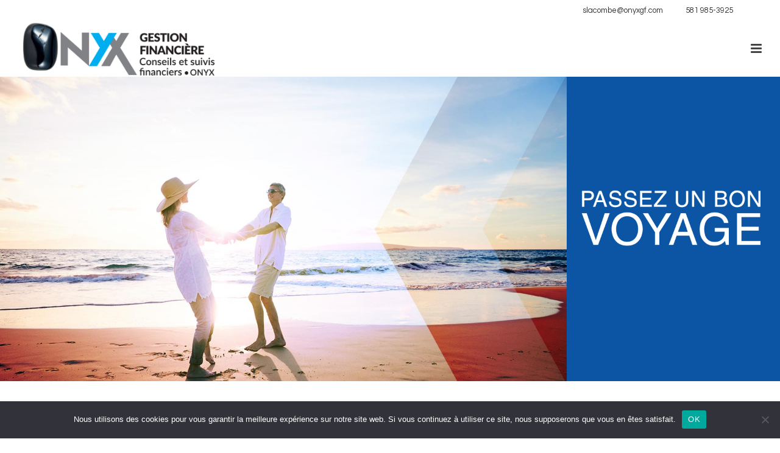

--- FILE ---
content_type: text/html; charset=UTF-8
request_url: https://www.onyxgf.com/assurances-de-personne/assurance-voyage/
body_size: 26962
content:
<!DOCTYPE html>
<html lang="fr-FR" >
<head>
		<meta charset="UTF-8" /><meta name="viewport" content="width=device-width, initial-scale=1.0, minimum-scale=1.0, maximum-scale=1.0, user-scalable=0" /><meta http-equiv="X-UA-Compatible" content="IE=edge,chrome=1" /><meta name="format-detection" content="telephone=no"><title>Assurance voyage - Stéphane Lacombe</title>
<script type="text/javascript">var ajaxurl = "https://www.onyxgf.com/wp-admin/admin-ajax.php";</script><link rel="alternate" hreflang="en" href="https://www.onyxgf.com/en/personal-insurances/travel-insurance/" />
<link rel="alternate" hreflang="fr" href="https://www.onyxgf.com/assurances-de-personne/assurance-voyage/" />

		<style id="critical-path-css" type="text/css">
			body,html{width:100%;height:100%;margin:0;padding:0}.page-preloader{top:0;left:0;z-index:999;position:fixed;height:100%;width:100%;text-align:center}.preloader-preview-area{animation-delay:-.2s;top:50%;-ms-transform:translateY(100%);transform:translateY(100%);margin-top:10px;max-height:calc(50% - 20px);opacity:1;width:100%;text-align:center;position:absolute}.preloader-logo{max-width:90%;top:50%;-ms-transform:translateY(-100%);transform:translateY(-100%);margin:-10px auto 0 auto;max-height:calc(50% - 20px);opacity:1;position:relative}.ball-pulse>div{width:15px;height:15px;border-radius:100%;margin:2px;animation-fill-mode:both;display:inline-block;animation:ball-pulse .75s infinite cubic-bezier(.2,.68,.18,1.08)}.ball-pulse>div:nth-child(1){animation-delay:-.36s}.ball-pulse>div:nth-child(2){animation-delay:-.24s}.ball-pulse>div:nth-child(3){animation-delay:-.12s}@keyframes ball-pulse{0%{transform:scale(1);opacity:1}45%{transform:scale(.1);opacity:.7}80%{transform:scale(1);opacity:1}}.ball-clip-rotate-pulse{position:relative;-ms-transform:translateY(-15px) translateX(-10px);transform:translateY(-15px) translateX(-10px);display:inline-block}.ball-clip-rotate-pulse>div{animation-fill-mode:both;position:absolute;top:0;left:0;border-radius:100%}.ball-clip-rotate-pulse>div:first-child{height:36px;width:36px;top:7px;left:-7px;animation:ball-clip-rotate-pulse-scale 1s 0s cubic-bezier(.09,.57,.49,.9) infinite}.ball-clip-rotate-pulse>div:last-child{position:absolute;width:50px;height:50px;left:-16px;top:-2px;background:0 0;border:2px solid;animation:ball-clip-rotate-pulse-rotate 1s 0s cubic-bezier(.09,.57,.49,.9) infinite;animation-duration:1s}@keyframes ball-clip-rotate-pulse-rotate{0%{transform:rotate(0) scale(1)}50%{transform:rotate(180deg) scale(.6)}100%{transform:rotate(360deg) scale(1)}}@keyframes ball-clip-rotate-pulse-scale{30%{transform:scale(.3)}100%{transform:scale(1)}}@keyframes square-spin{25%{transform:perspective(100px) rotateX(180deg) rotateY(0)}50%{transform:perspective(100px) rotateX(180deg) rotateY(180deg)}75%{transform:perspective(100px) rotateX(0) rotateY(180deg)}100%{transform:perspective(100px) rotateX(0) rotateY(0)}}.square-spin{display:inline-block}.square-spin>div{animation-fill-mode:both;width:50px;height:50px;animation:square-spin 3s 0s cubic-bezier(.09,.57,.49,.9) infinite}.cube-transition{position:relative;-ms-transform:translate(-25px,-25px);transform:translate(-25px,-25px);display:inline-block}.cube-transition>div{animation-fill-mode:both;width:15px;height:15px;position:absolute;top:-5px;left:-5px;animation:cube-transition 1.6s 0s infinite ease-in-out}.cube-transition>div:last-child{animation-delay:-.8s}@keyframes cube-transition{25%{transform:translateX(50px) scale(.5) rotate(-90deg)}50%{transform:translate(50px,50px) rotate(-180deg)}75%{transform:translateY(50px) scale(.5) rotate(-270deg)}100%{transform:rotate(-360deg)}}.ball-scale>div{border-radius:100%;margin:2px;animation-fill-mode:both;display:inline-block;height:60px;width:60px;animation:ball-scale 1s 0s ease-in-out infinite}@keyframes ball-scale{0%{transform:scale(0)}100%{transform:scale(1);opacity:0}}.line-scale>div{animation-fill-mode:both;display:inline-block;width:5px;height:50px;border-radius:2px;margin:2px}.line-scale>div:nth-child(1){animation:line-scale 1s -.5s infinite cubic-bezier(.2,.68,.18,1.08)}.line-scale>div:nth-child(2){animation:line-scale 1s -.4s infinite cubic-bezier(.2,.68,.18,1.08)}.line-scale>div:nth-child(3){animation:line-scale 1s -.3s infinite cubic-bezier(.2,.68,.18,1.08)}.line-scale>div:nth-child(4){animation:line-scale 1s -.2s infinite cubic-bezier(.2,.68,.18,1.08)}.line-scale>div:nth-child(5){animation:line-scale 1s -.1s infinite cubic-bezier(.2,.68,.18,1.08)}@keyframes line-scale{0%{transform:scaley(1)}50%{transform:scaley(.4)}100%{transform:scaley(1)}}.ball-scale-multiple{position:relative;-ms-transform:translateY(30px);transform:translateY(30px);display:inline-block}.ball-scale-multiple>div{border-radius:100%;animation-fill-mode:both;margin:2px;position:absolute;left:-30px;top:0;opacity:0;margin:0;width:50px;height:50px;animation:ball-scale-multiple 1s 0s linear infinite}.ball-scale-multiple>div:nth-child(2){animation-delay:-.2s}.ball-scale-multiple>div:nth-child(3){animation-delay:-.2s}@keyframes ball-scale-multiple{0%{transform:scale(0);opacity:0}5%{opacity:1}100%{transform:scale(1);opacity:0}}.ball-pulse-sync{display:inline-block}.ball-pulse-sync>div{width:15px;height:15px;border-radius:100%;margin:2px;animation-fill-mode:both;display:inline-block}.ball-pulse-sync>div:nth-child(1){animation:ball-pulse-sync .6s -.21s infinite ease-in-out}.ball-pulse-sync>div:nth-child(2){animation:ball-pulse-sync .6s -.14s infinite ease-in-out}.ball-pulse-sync>div:nth-child(3){animation:ball-pulse-sync .6s -70ms infinite ease-in-out}@keyframes ball-pulse-sync{33%{transform:translateY(10px)}66%{transform:translateY(-10px)}100%{transform:translateY(0)}}.transparent-circle{display:inline-block;border-top:.5em solid rgba(255,255,255,.2);border-right:.5em solid rgba(255,255,255,.2);border-bottom:.5em solid rgba(255,255,255,.2);border-left:.5em solid #fff;transform:translateZ(0);animation:transparent-circle 1.1s infinite linear;width:50px;height:50px;border-radius:50%}.transparent-circle:after{border-radius:50%;width:10em;height:10em}@keyframes transparent-circle{0%{transform:rotate(0)}100%{transform:rotate(360deg)}}.ball-spin-fade-loader{position:relative;top:-10px;left:-10px;display:inline-block}.ball-spin-fade-loader>div{width:15px;height:15px;border-radius:100%;margin:2px;animation-fill-mode:both;position:absolute;animation:ball-spin-fade-loader 1s infinite linear}.ball-spin-fade-loader>div:nth-child(1){top:25px;left:0;animation-delay:-.84s;-webkit-animation-delay:-.84s}.ball-spin-fade-loader>div:nth-child(2){top:17.05px;left:17.05px;animation-delay:-.72s;-webkit-animation-delay:-.72s}.ball-spin-fade-loader>div:nth-child(3){top:0;left:25px;animation-delay:-.6s;-webkit-animation-delay:-.6s}.ball-spin-fade-loader>div:nth-child(4){top:-17.05px;left:17.05px;animation-delay:-.48s;-webkit-animation-delay:-.48s}.ball-spin-fade-loader>div:nth-child(5){top:-25px;left:0;animation-delay:-.36s;-webkit-animation-delay:-.36s}.ball-spin-fade-loader>div:nth-child(6){top:-17.05px;left:-17.05px;animation-delay:-.24s;-webkit-animation-delay:-.24s}.ball-spin-fade-loader>div:nth-child(7){top:0;left:-25px;animation-delay:-.12s;-webkit-animation-delay:-.12s}.ball-spin-fade-loader>div:nth-child(8){top:17.05px;left:-17.05px;animation-delay:0s;-webkit-animation-delay:0s}@keyframes ball-spin-fade-loader{50%{opacity:.3;transform:scale(.4)}100%{opacity:1;transform:scale(1)}}		</style>

		
<!-- This site is optimized with the Yoast SEO plugin v13.1 - https://yoast.com/wordpress/plugins/seo/ -->
<meta name="robots" content="max-snippet:-1, max-image-preview:large, max-video-preview:-1"/>
<link rel="canonical" href="https://www.onyxgf.com/assurances-de-personne/assurance-voyage/" />
<meta property="og:locale" content="fr_FR" />
<meta property="og:type" content="article" />
<meta property="og:title" content="Assurance voyage - Stéphane Lacombe" />
<meta property="og:url" content="https://www.onyxgf.com/assurances-de-personne/assurance-voyage/" />
<meta property="og:site_name" content="Gestion financière ONYX" />
<meta name="twitter:card" content="summary_large_image" />
<meta name="twitter:title" content="Assurance voyage - Stéphane Lacombe" />
<script type='application/ld+json' class='yoast-schema-graph yoast-schema-graph--main'>{"@context":"https://schema.org","@graph":[{"@type":"WebSite","@id":"https://www.onyxgf.com/#website","url":"https://www.onyxgf.com/","name":"Gestion financi\u00e8re ONYX","inLanguage":"fr-FR","description":"Les meilleurs conseils financiers","potentialAction":{"@type":"SearchAction","target":"https://www.onyxgf.com/?s={search_term_string}","query-input":"required name=search_term_string"}},{"@type":"WebPage","@id":"https://www.onyxgf.com/assurances-de-personne/assurance-voyage/#webpage","url":"https://www.onyxgf.com/assurances-de-personne/assurance-voyage/","name":"Assurance voyage - St\u00e9phane Lacombe","isPartOf":{"@id":"https://www.onyxgf.com/#website"},"inLanguage":"fr-FR","datePublished":"2018-05-10T15:02:40+00:00","dateModified":"2022-07-05T19:22:45+00:00","breadcrumb":{"@id":"https://www.onyxgf.com/assurances-de-personne/assurance-voyage/#breadcrumb"}},{"@type":"BreadcrumbList","@id":"https://www.onyxgf.com/assurances-de-personne/assurance-voyage/#breadcrumb","itemListElement":[{"@type":"ListItem","position":1,"item":{"@type":"WebPage","@id":"https://www.onyxgf.com/","url":"https://www.onyxgf.com/","name":"Accueil"}},{"@type":"ListItem","position":2,"item":{"@type":"WebPage","@id":"https://www.onyxgf.com/assurances-de-personne/","url":"https://www.onyxgf.com/assurances-de-personne/","name":"ASSURANCES DE PERSONNE"}},{"@type":"ListItem","position":3,"item":{"@type":"WebPage","@id":"https://www.onyxgf.com/assurances-de-personne/assurance-voyage/","url":"https://www.onyxgf.com/assurances-de-personne/assurance-voyage/","name":"Assurance voyage"}}]}]}</script>
<!-- / Yoast SEO plugin. -->

<link rel='dns-prefetch' href='//www.google.com' />
<link rel='dns-prefetch' href='//s.w.org' />
<link rel="alternate" type="application/rss+xml" title="Gestion financière ONYX &raquo; Flux" href="https://www.onyxgf.com/feed/" />
<link rel="alternate" type="application/rss+xml" title="Gestion financière ONYX &raquo; Flux des commentaires" href="https://www.onyxgf.com/comments/feed/" />

<link rel="shortcut icon" href="/wp-content/uploads/2018/09/favicon-1.png"  />
<script type="text/javascript">window.abb = {};php = {};window.PHP = {};PHP.ajax = "https://www.onyxgf.com/wp-admin/admin-ajax.php";PHP.wp_p_id = "61";var mk_header_parallax, mk_banner_parallax, mk_page_parallax, mk_footer_parallax, mk_body_parallax;var mk_images_dir = "https://www.onyxgf.com/wp-content/themes/jupiter/assets/images",mk_theme_js_path = "https://www.onyxgf.com/wp-content/themes/jupiter/assets/js",mk_theme_dir = "https://www.onyxgf.com/wp-content/themes/jupiter",mk_captcha_placeholder = "Enter Captcha",mk_captcha_invalid_txt = "Invalid. Try again.",mk_captcha_correct_txt = "Captcha correct.",mk_responsive_nav_width = 1300,mk_vertical_header_back = "Back",mk_vertical_header_anim = "1",mk_check_rtl = true,mk_grid_width = 1300,mk_ajax_search_option = "disable",mk_preloader_bg_color = "#fff",mk_accent_color = "#0054a6",mk_go_to_top =  "false",mk_smooth_scroll =  "true",mk_show_background_video =  "true",mk_preloader_bar_color = "#0054a6",mk_preloader_logo = "";var mk_header_parallax = false,mk_banner_parallax = false,mk_footer_parallax = false,mk_body_parallax = false,mk_no_more_posts = "No More Posts",mk_typekit_id   = "",mk_google_fonts = ["Questrial:100italic,200italic,300italic,400italic,500italic,600italic,700italic,800italic,900italic,100,200,300,400,500,600,700,800,900"],mk_global_lazyload = true;</script><link rel='stylesheet' id='wp-block-library-css'  href='https://www.onyxgf.com/wp-includes/css/dist/block-library/style.min.css?ver=5.3.19' type='text/css' media='all' />
<link rel='stylesheet' id='wp-block-library-theme-css'  href='https://www.onyxgf.com/wp-includes/css/dist/block-library/theme.min.css?ver=5.3.19' type='text/css' media='all' />
<link rel='stylesheet' id='jet-engine-frontend-css'  href='https://www.onyxgf.com/wp-content/plugins/jet-engine/assets/css/frontend.css?ver=3.0.3.1' type='text/css' media='all' />
<link rel='stylesheet' id='contact-form-7-css'  href='https://www.onyxgf.com/wp-content/plugins/contact-form-7/includes/css/styles.css?ver=5.1.6' type='text/css' media='all' />
<link rel='stylesheet' id='cookie-notice-front-css'  href='https://www.onyxgf.com/wp-content/plugins/cookie-notice/css/front.min.css?ver=2.4.16' type='text/css' media='all' />
<link rel='stylesheet' id='mb-styles-css'  href='https://www.onyxgf.com/wp-content/plugins/mobile-bar/style.css?ver=5.3.19' type='text/css' media='all' />
<link rel='stylesheet' id='wpml-legacy-horizontal-list-0-css'  href='//www.onyxgf.com/wp-content/plugins/sitepress-multilingual-cms/templates/language-switchers/legacy-list-horizontal/style.css?ver=1' type='text/css' media='all' />
<link rel='stylesheet' id='wpml-menu-item-0-css'  href='//www.onyxgf.com/wp-content/plugins/sitepress-multilingual-cms/templates/language-switchers/menu-item/style.css?ver=1' type='text/css' media='all' />
<link rel='stylesheet' id='wpml-tm-admin-bar-css'  href='https://www.onyxgf.com/wp-content/plugins/wpml-translation-management/res/css/admin-bar-style.css?ver=2.9.5' type='text/css' media='all' />
<link rel='stylesheet' id='theme-styles-css'  href='https://www.onyxgf.com/wp-content/themes/jupiter/assets/stylesheet/min/full-styles.6.10.2.css?ver=1661873023' type='text/css' media='all' />
<style id='theme-styles-inline-css' type='text/css'>

			#wpadminbar {
				-webkit-backface-visibility: hidden;
				backface-visibility: hidden;
				-webkit-perspective: 1000;
				-ms-perspective: 1000;
				perspective: 1000;
				-webkit-transform: translateZ(0px);
				-ms-transform: translateZ(0px);
				transform: translateZ(0px);
			}
			@media screen and (max-width: 600px) {
				#wpadminbar {
					position: fixed !important;
				}
			}
		
body { background-color:#fff; } .hb-custom-header #mk-page-introduce, .mk-header { background-color:#f7f7f7;background-size:cover;-webkit-background-size:cover;-moz-background-size:cover; } .hb-custom-header > div, .mk-header-bg { background-color:#fff;background-repeat:no-repeat;background-position:center center;background-size:cover;-webkit-background-size:cover;-moz-background-size:cover; } .mk-classic-nav-bg { background-color:#fff;background-repeat:no-repeat;background-position:center center;background-size:cover;-webkit-background-size:cover;-moz-background-size:cover; } .master-holder-bg { background-color:#fff;background-repeat:no-repeat;background-position:center center;background-size:cover;-webkit-background-size:cover;-moz-background-size:cover; } #mk-footer { background-color:#ffffff;background-repeat:no-repeat;background-position:center center;background-size:cover;-webkit-background-size:cover;-moz-background-size:cover; } #mk-boxed-layout { -webkit-box-shadow:0 0 px rgba(0, 0, 0, ); -moz-box-shadow:0 0 px rgba(0, 0, 0, ); box-shadow:0 0 px rgba(0, 0, 0, ); } .mk-news-tab .mk-tabs-tabs .is-active a, .mk-fancy-title.pattern-style span, .mk-fancy-title.pattern-style.color-gradient span:after, .page-bg-color { background-color:#fff; } .page-title { font-size:20px; color:#4d4d4d; text-transform:uppercase; font-weight:400; letter-spacing:2px; } .page-subtitle { font-size:14px; line-height:100%; color:#a3a3a3; font-size:14px; text-transform:none; } .mk-header.sticky-style-fixed.a-sticky .mk-header-holder{ border-bottom:1px solid #ffffff; } .header-style-1 .mk-header-padding-wrapper, .header-style-2 .mk-header-padding-wrapper, .header-style-3 .mk-header-padding-wrapper { padding-top:126px; } .mk-process-steps[max-width~="950px"] ul::before { display:none !important; } .mk-process-steps[max-width~="950px"] li { margin-bottom:30px !important; width:100% !important; text-align:center; } .mk-event-countdown-ul[max-width~="750px"] li { width:90%; display:block; margin:0 auto 15px; } body { font-family:Questrial } @font-face { font-family:'star'; src:url('https://www.onyxgf.com/wp-content/themes/jupiter/assets/stylesheet/fonts/star/font.eot'); src:url('https://www.onyxgf.com/wp-content/themes/jupiter/assets/stylesheet/fonts/star/font.eot?#iefix') format('embedded-opentype'), url('https://www.onyxgf.com/wp-content/themes/jupiter/assets/stylesheet/fonts/star/font.woff') format('woff'), url('https://www.onyxgf.com/wp-content/themes/jupiter/assets/stylesheet/fonts/star/font.ttf') format('truetype'), url('https://www.onyxgf.com/wp-content/themes/jupiter/assets/stylesheet/fonts/star/font.svg#star') format('svg'); font-weight:normal; font-style:normal; } @font-face { font-family:'WooCommerce'; src:url('https://www.onyxgf.com/wp-content/themes/jupiter/assets/stylesheet/fonts/woocommerce/font.eot'); src:url('https://www.onyxgf.com/wp-content/themes/jupiter/assets/stylesheet/fonts/woocommerce/font.eot?#iefix') format('embedded-opentype'), url('https://www.onyxgf.com/wp-content/themes/jupiter/assets/stylesheet/fonts/woocommerce/font.woff') format('woff'), url('https://www.onyxgf.com/wp-content/themes/jupiter/assets/stylesheet/fonts/woocommerce/font.ttf') format('truetype'), url('https://www.onyxgf.com/wp-content/themes/jupiter/assets/stylesheet/fonts/woocommerce/font.svg#WooCommerce') format('svg'); font-weight:normal; font-style:normal; } #theme-page p{ text-align:justify; } .header-style-1 .mk-header-padding-wrapper, .header-style-2 .mk-header-padding-wrapper, .header-style-3 .mk-header-padding-wrapper { padding-top:156px; } .grecaptcha-badge{ display:none; } .mk-header-toolbar .mk-language-nav, .mk-header-toolbar .mk-header-date{ display:none; } .mk-header-toolbar .builtin-icons svg{ width:16px !important; height:16px !important; margin-right:5px; vertical-align:middle; } .mk-header-toolbar .builtin-icons, .mk-header-toolbar .header-toolbar-contact{ float:right; } .toolbar_menu { width:auto; display:inline-block; } .toolbar_menu ul, .toolbar_menu ul li{ list-style:none; margin:0px; display:inline-block; color:#fff; } .toolbar_menu ul li a{ color:#fff; margin-right:10px; } .mk-header .fit-logo-img a img{ width:275px; } .wpcf7-form .wpcf7-text, .wpcf7-form .wpcf7-textarea { width:100% !important; text-align:center; } .wpcf7-form .wpcf7-textarea { height:110px !important; } input[type=submit] { width:100% !important; border:1px solid #0054a6 !important; background-color:#111111 !important; } input[type=submit]:hover { background-color:#0054a6 !important; border:1px solid #111111 !important; color:#ffffff !important; } #newform2019 input, #newform2019 textarea, #newform2019 select, #newform2019 option{ text-align:left !important; font-size:16px; color:#A8A8A8; padding:10px 12px; background-color:#fdfdfd; border:1px solid #e3e3e3; outline:0; margin-bottom:4px;} #newform2019 select{width:100%;} #newform2019 input[type=submit] { text-transform:inherit !important; width:auto !important; float:right !important; size:20px !important; color:#fff !important; background-color:#CD2936 !important;} #newform2019 input[type=submit]:hover { text-transform:inherit !important; width:auto !important; float:right !important; size:20px !important; color:#fff !important; background-color:#9a1f29 !important;} #newform2019 textarea { height:150px !important;} body .mk-button-container .mk-button:hover{ background-color:#111 !important; } body .mk-button-container .mk-button span{ transition:color .1s; } body .mk-button-container .mk-button:hover span{ color:#fff !important; } #mk-footer .mk-image.align-center{ text-align:left; } .mk-footer-copyright { padding-top :10px !important; padding-bottom :10px !important; } .socialFooter a { margin-right:10px; } .socialFooter a svg{ width:45px !important; height:45px !important; } #mk-footer span.noBrFooter br{ display:none; } .options { -webkit-transition:all 0.4s ease; transition:all 0.4s ease; -webkit-transition:all 0.7s ease; transition:all 0.7s ease; } .options:hover { -webkit-transform:scale(1.05); transform:scale(1.05); -webkit-box-shadow:0px 0px 10px 5px rgba(0, 0, 0, .01); box-shadow:0px 0px 10px 5px rgba(0, 0, 0, .01); } .fit-logo-img a img { width:200px; } .mobileOnly{display:none;} @media screen and (max-width:1550px){ body .main-navigation-ul > li.menu-item > a.menu-item-link{ font-size:12px; padding-left:5px !important; padding-right:5px !important; } } @media screen and (max-width:1375px){ body .main-navigation-ul > li.menu-item > a.menu-item-link{ font-size:11px; padding-left:2px !important; padding-right:2px !important; } .header-style-1.header-align-left .header-logo a{ margin-left:0px; } } @media screen and (max-width:1024px){ body .master-holder h1{ font-size:32px; } body .master-holder h2{ font-size:28px; } body .master-holder h3{ font-size:23px; } } @media screen and (max-width:767px){ .mobileOnly{ display:block; } #mk-footer div.row div.vc_col-sm-10{ padding:0px; } }
</style>
<link rel='stylesheet' id='mkhb-render-css'  href='https://www.onyxgf.com/wp-content/themes/jupiter/header-builder/includes/assets/css/mkhb-render.css?ver=6.10.2' type='text/css' media='all' />
<link rel='stylesheet' id='mkhb-row-css'  href='https://www.onyxgf.com/wp-content/themes/jupiter/header-builder/includes/assets/css/mkhb-row.css?ver=6.10.2' type='text/css' media='all' />
<link rel='stylesheet' id='mkhb-column-css'  href='https://www.onyxgf.com/wp-content/themes/jupiter/header-builder/includes/assets/css/mkhb-column.css?ver=6.10.2' type='text/css' media='all' />
<link rel='stylesheet' id='js_composer_front-css'  href='https://www.onyxgf.com/wp-content/plugins/js_composer_theme/assets/css/js_composer.min.css?ver=6.9.0' type='text/css' media='all' />
<link rel='stylesheet' id='theme-options-css'  href='https://www.onyxgf.com/wp-content/uploads/mk_assets/theme-options-production-1718135149.css?ver=1718134405' type='text/css' media='all' />
<link rel='stylesheet' id='jupiter-donut-shortcodes-css'  href='https://www.onyxgf.com/wp-content/plugins/jupiter-donut/assets/css/shortcodes-styles.min.css?ver=1.4.2' type='text/css' media='all' />
<link rel='stylesheet' id='mk-style-css'  href='https://www.onyxgf.com/wp-content/themes/jupiter-child/style.css?ver=5.3.19' type='text/css' media='all' />
<script type='text/javascript' data-noptimize='' data-no-minify='' src='https://www.onyxgf.com/wp-content/themes/jupiter/assets/js/plugins/wp-enqueue/min/webfontloader.js?ver=5.3.19'></script>
<script type='text/javascript'>
WebFontConfig = {
	timeout: 2000
}

if ( mk_typekit_id.length > 0 ) {
	WebFontConfig.typekit = {
		id: mk_typekit_id
	}
}

if ( mk_google_fonts.length > 0 ) {
	WebFontConfig.google = {
		families:  mk_google_fonts
	}
}

if ( (mk_google_fonts.length > 0 || mk_typekit_id.length > 0) && navigator.userAgent.indexOf("Speed Insights") == -1) {
	WebFont.load( WebFontConfig );
}
		
</script>
<script type='text/javascript' src='https://www.onyxgf.com/wp-includes/js/jquery/jquery.js?ver=1.12.4-wp'></script>
<script type='text/javascript' src='https://www.onyxgf.com/wp-includes/js/jquery/jquery-migrate.min.js?ver=1.4.1'></script>
<script type='text/javascript'>
var cnArgs = {"ajaxUrl":"https:\/\/www.onyxgf.com\/wp-admin\/admin-ajax.php","nonce":"137472865c","hideEffect":"fade","position":"bottom","onScroll":false,"onScrollOffset":100,"onClick":false,"cookieName":"cookie_notice_accepted","cookieTime":2592000,"cookieTimeRejected":2592000,"globalCookie":false,"redirection":false,"cache":true,"revokeCookies":false,"revokeCookiesOpt":"automatic"};
</script>
<script type='text/javascript' src='https://www.onyxgf.com/wp-content/plugins/cookie-notice/js/front.min.js?ver=2.4.16'></script>
<script type='text/javascript' src='https://www.onyxgf.com/wp-content/plugins/mobile-bar/script.js?ver=5.3.19'></script>
<link rel='https://api.w.org/' href='https://www.onyxgf.com/wp-json/' />
<link rel="EditURI" type="application/rsd+xml" title="RSD" href="https://www.onyxgf.com/xmlrpc.php?rsd" />
<link rel="wlwmanifest" type="application/wlwmanifest+xml" href="https://www.onyxgf.com/wp-includes/wlwmanifest.xml" /> 
<meta name="generator" content="WordPress 5.3.19" />
<link rel='shortlink' href='https://www.onyxgf.com/?p=61' />
<link rel="alternate" type="application/json+oembed" href="https://www.onyxgf.com/wp-json/oembed/1.0/embed?url=https%3A%2F%2Fwww.onyxgf.com%2Fassurances-de-personne%2Fassurance-voyage%2F" />
<link rel="alternate" type="text/xml+oembed" href="https://www.onyxgf.com/wp-json/oembed/1.0/embed?url=https%3A%2F%2Fwww.onyxgf.com%2Fassurances-de-personne%2Fassurance-voyage%2F&#038;format=xml" />
<meta name="generator" content="WPML ver:4.3.8 stt:1,4;" />
<div class="mobile-bar"><a href="" onclick="__gaTracker('send','event','CallMobile','Click');">Appelez-moi</a></div><meta itemprop="author" content="Amelia" /><meta itemprop="datePublished" content="mai 10, 2018" /><meta itemprop="dateModified" content="juillet 5, 2022" /><meta itemprop="publisher" content="Gestion financière ONYX" /><script> var isTest = false; </script><style type="text/css">.recentcomments a{display:inline !important;padding:0 !important;margin:0 !important;}</style><meta name="generator" content="Powered by WPBakery Page Builder - drag and drop page builder for WordPress."/>
<meta name="generator" content="Powered by Slider Revolution 6.5.31 - responsive, Mobile-Friendly Slider Plugin for WordPress with comfortable drag and drop interface." />
<script>function setREVStartSize(e){
			//window.requestAnimationFrame(function() {
				window.RSIW = window.RSIW===undefined ? window.innerWidth : window.RSIW;
				window.RSIH = window.RSIH===undefined ? window.innerHeight : window.RSIH;
				try {
					var pw = document.getElementById(e.c).parentNode.offsetWidth,
						newh;
					pw = pw===0 || isNaN(pw) || (e.l=="fullwidth" || e.layout=="fullwidth") ? window.RSIW : pw;
					e.tabw = e.tabw===undefined ? 0 : parseInt(e.tabw);
					e.thumbw = e.thumbw===undefined ? 0 : parseInt(e.thumbw);
					e.tabh = e.tabh===undefined ? 0 : parseInt(e.tabh);
					e.thumbh = e.thumbh===undefined ? 0 : parseInt(e.thumbh);
					e.tabhide = e.tabhide===undefined ? 0 : parseInt(e.tabhide);
					e.thumbhide = e.thumbhide===undefined ? 0 : parseInt(e.thumbhide);
					e.mh = e.mh===undefined || e.mh=="" || e.mh==="auto" ? 0 : parseInt(e.mh,0);
					if(e.layout==="fullscreen" || e.l==="fullscreen")
						newh = Math.max(e.mh,window.RSIH);
					else{
						e.gw = Array.isArray(e.gw) ? e.gw : [e.gw];
						for (var i in e.rl) if (e.gw[i]===undefined || e.gw[i]===0) e.gw[i] = e.gw[i-1];
						e.gh = e.el===undefined || e.el==="" || (Array.isArray(e.el) && e.el.length==0)? e.gh : e.el;
						e.gh = Array.isArray(e.gh) ? e.gh : [e.gh];
						for (var i in e.rl) if (e.gh[i]===undefined || e.gh[i]===0) e.gh[i] = e.gh[i-1];
											
						var nl = new Array(e.rl.length),
							ix = 0,
							sl;
						e.tabw = e.tabhide>=pw ? 0 : e.tabw;
						e.thumbw = e.thumbhide>=pw ? 0 : e.thumbw;
						e.tabh = e.tabhide>=pw ? 0 : e.tabh;
						e.thumbh = e.thumbhide>=pw ? 0 : e.thumbh;
						for (var i in e.rl) nl[i] = e.rl[i]<window.RSIW ? 0 : e.rl[i];
						sl = nl[0];
						for (var i in nl) if (sl>nl[i] && nl[i]>0) { sl = nl[i]; ix=i;}
						var m = pw>(e.gw[ix]+e.tabw+e.thumbw) ? 1 : (pw-(e.tabw+e.thumbw)) / (e.gw[ix]);
						newh =  (e.gh[ix] * m) + (e.tabh + e.thumbh);
					}
					var el = document.getElementById(e.c);
					if (el!==null && el) el.style.height = newh+"px";
					el = document.getElementById(e.c+"_wrapper");
					if (el!==null && el) {
						el.style.height = newh+"px";
						el.style.display = "block";
					}
				} catch(e){
					console.log("Failure at Presize of Slider:" + e)
				}
			//});
		  };</script>
		<style type="text/css" id="wp-custom-css">
			
#text-block-8   #lalibertelogo, #text-block-8  #lalibertelogo{display:none !important;}

#lalibertelogo{position: absolute;top: 30px;}


#text-block-8   #chantalelalibertelogo, #text-block-8  #chantalelalibertelogo{display:none !important;}

#chantalelalibertelogo{position: absolute;top: 30px;}


#postmod {font-size: 17px;
color:
#111111;
line-height: 1.5em;}
#postmod b {
color: #ae7d32 !important;

    font-size: 38px;
  
    font-weight: 200;}
 

.rc-anchor-light.rc-anchor-normal{display:none !important;}


.mk-header.sticky-style-fixed .header-logo.logo-has-sticky img {

    width: auto !important;
    height: auto !important;}



@media screen and (max-width: 600px) {
  #lalibertelogo{position: absolute;
top: 548px;
}
}

/*Logo plus gros dans menu*/.add-header-height, .header-style-1 .mk-header-inner .mk-header-search, .header-style-1 .menu-hover-style-1 .main-navigation-ul > li > a, .header-style-1 .menu-hover-style-2 .main-navigation-ul > li > a, .header-style-1 .menu-hover-style-4 .main-navigation-ul > li > a, .header-style-1 .menu-hover-style-5 .main-navigation-ul > li, .header-style-1 .menu-hover-style-3 .main-navigation-ul > li, .header-style-1 .menu-hover-style-5 .main-navigation-ul > li	{height: 120px;
line-height: 120px;}

.a-sticky:not(.header-style-4) .add-header-height {
    height: 75px !important;
    line-height: 75px !important;
}

@media screen and (max-width:767px) {
	.rev_slider .rev-btn {
		padding:8px 24px !important;
		font-size:14px !important;
		line-height:21px !important;
	}
}
@media screen and (min-width:768px) {
	#style-2022 .layout-padding {
			padding-right:15px !important;
			padding-left:15px !important;
	}
}

#style-2022 .vc_row-fluid {
	overflow:hidden;
	margin-bottom:15px;
}

#style-2022 .btn-inline input[type="submit"] {
    display:inline-block;
    margin:0 auto;
    width:auto !important;
    background-color:#d32e3e;
    border-color:transparent !important;
    text-transform:Capitalize;
}

#style-2022 .btn-inline p {
    text-align:center !important;
}

#style-2022 input[type="text"],
#style-2022 input[type="tel"],
#style-2022 input[type="email"],
#style-2022 textarea {
	font-family:Questrial, sans-serif;
	text-align:left;
	font-size:18px;
	color:black;
}

#style-2022 textarea {
	min-height:88px;
}

.no-margin-bottom .widget,
#mk-footer .widget {
	margin-bottom:0 !important;
}

.borderline {
	top:-1px;
}

#mk-footer {}
#mk-footer .mk-padding-wrapper {
	
}
#mk-footer strong {
	color:#D32E3E;
	font-size:25px;
	line-height:24px;
	letter-spacing:0.5px;
	font-weight:400;
}

#mk-footer .coordonnees a {
	color:#D32E3E;
	transition:all 0.222s ease-in;
	margin-left:10px;
}
#mk-footer .coordonnees a:hover {
	text-decoration:underline;
}
#mk-footer .coordonnees svg {
		margin-right:10px;
		position:relative;
		top:5px;
		margin-top:10px;
		width:18px;
		height:18px;
}

#mk-footer .coordonnees a svg {
	margin-left:-10px;
}

@media screen and (max-width:1024px) {
	#mk-footer .mk-image.align-center {
		text-align:center !important;
	}
}

@media screen and (min-width:768px) and (max-width:1024px) {
	#mk-footer .footer-wrapper > .mk-padding-wrapper {
		flex-wrap:wrap;
	}
	#mk-footer .footer-wrapper > .mk-padding-wrapper > .mk-col-1-3 {
		width:100%;
	}
}
@media screen and (min-width:1025px) and (max-width:1366px) {
	#mk-footer .footer-wrapper > .mk-padding-wrapper {
		flex-wrap:wrap;
	}
	#mk-footer .footer-wrapper > .mk-padding-wrapper > .mk-col-1-3 {
		width:50%;
	}
		#mk-footer .footer-wrapper > .mk-padding-wrapper > .mk-col-1-3:first-of-type {
		width:100%;
	}
	#mk-footer .footer-wrapper > .mk-padding-wrapper > .mk-col-1-3:nth-of-type(3) .textwidget {
		padding-top:60px;
	}
	#mk-footer .fm-footer-info > .mk-col-1-2:last-of-type {
		padding-top:10%;
	}
}
@media screen and (min-width:1367px) and (max-width:1659px) {
	#mk-footer .footer-wrapper > .mk-padding-wrapper {
		flex-wrap:wrap;
	}
	#mk-footer .footer-wrapper > .mk-padding-wrapper > .mk-col-1-3:nth-of-type(3) {
		width:20%;
	}
	 #mk-footer .footer-wrapper > .mk-padding-wrapper > .mk-col-1-3:first-of-type {
		width:46.66%;
	}
	#mk-footer .footer-wrapper > .mk-padding-wrapper > .mk-col-1-3:nth-of-type(3) .textwidget {
		padding-top:80px;
	}
}
@media screen and (min-width:1660px) {
	#mk-footer .footer-wrapper > .mk-padding-wrapper {
		flex-wrap:wrap;
	}
	#mk-footer .footer-wrapper > .mk-padding-wrapper > .mk-col-1-3:nth-of-type(2) {
		width:30%;
	}
	#mk-footer .footer-wrapper > .mk-padding-wrapper > .mk-col-1-3:nth-of-type(3) {
		width:30%;
	}
	 #mk-footer .footer-wrapper > .mk-padding-wrapper > .mk-col-1-3:first-of-type {
		width:40%;
	}
	#mk-footer .footer-wrapper > .mk-padding-wrapper > .mk-col-1-3:nth-of-type(3) .textwidget {
		padding-top:60px;
	}
}		</style>
		<meta name="generator" content="Jupiter Child Theme " /><style type="text/css" data-type="vc_custom-css">.fm1, .fm2, .fm3 {
    margin: 0px 10px;
    width: calc(33.33333% - 20px);
    padding: 75px 25px 25px;
    border: 2px solid #0c55a5;
    border-radius: 10px;
    height: auto;
    display: flex;
    flex-direction: column;
    justify-content: space-around;
}
.fm1:before, .fm2:before, .fm3:before {
    content: "";
    background: url(/wp-content/uploads/2018/05/gfh-frais-medicaux-urgence-icon-400x400.png);
    width: 150px;
    height: 150px;
    position: absolute;
    background-size: contain;
    top: -60px;
    left: calc(50% - 75px);
}
.fm2:before{
    background-image:url(/wp-content/uploads/2018/05/gfh-assurance-annuelle-icon-400x400.png);
}
.fm3:before{
    background-image:url(/wp-content/uploads/2018/05/gfh-frais-medicaux-expartrie-icon-400x400.png);
}
.fm1 h3,
.fm2 h3,
.fm3 h3{
    text-align:center;
}

.equalHeight .mk-padding-wrapper{
    display:flex;
}

@media screen and (max-width:767px){
    .equalHeight .mk-padding-wrapper{
        display:block;
    }
    .fm1,.fm2,.fm3{
        width:90%;
        margin:0 5%;
    }
    .fm1,.fm2{
        margin-bottom:75px;
    }
}

.specialDivider{
    border-bottom: 4px solid #0c55a5;
    margin-bottom: 35px;
}
.specialDivider:before {
    content: " ";
    width: 0;
    height: 0;
    border-style: solid;
    border-width: 34px 34px 0 34px;
    border-color: #0c55a5 transparent transparent transparent;
    position: absolute;
    left: calc(50% - 34px);
}
a.btnblanc {
    background-color: #fff;
    padding: 20px 28px;
    font-size: 14px;
    line-height: 100%;
    transition: all .1s;
    font-weight:00;
    letter-spacing:2px;
    display:inline-block;
    color:#333;
}
a.btnblanc:hover{
    background-color:#f4f4f4;
    color:#333;
}</style><style type="text/css" data-type="vc_shortcodes-custom-css">.vc_custom_1536079377550{margin-bottom: 0px !important;}.vc_custom_1536079390316{margin-bottom: 0px !important;}.vc_custom_1527186200717{margin-bottom: 0px !important;}.vc_custom_1536079436618{margin-bottom: 0px !important;}.vc_custom_1536079455985{margin-bottom: 0px !important;}.vc_custom_1536079511906{margin-bottom: 0px !important;}.vc_custom_1562594813521{margin-bottom: 0px !important;}.vc_custom_1529076479997{padding-top: 50px !important;padding-right: 15px !important;padding-bottom: 50px !important;padding-left: 15px !important;background-color: rgba(255,255,255,0.85) !important;*background-color: rgb(255,255,255) !important;}.vc_custom_1536079592724{margin-bottom: 0px !important;}</style><noscript><style> .wpb_animate_when_almost_visible { opacity: 1; }</style></noscript>		
	
	
	<!-- Facebook Pixel Code -->
<script>
  !function(f,b,e,v,n,t,s)
  {if(f.fbq)return;n=f.fbq=function(){n.callMethod?
  n.callMethod.apply(n,arguments):n.queue.push(arguments)};
  if(!f._fbq)f._fbq=n;n.push=n;n.loaded=!0;n.version='2.0';
  n.queue=[];t=b.createElement(e);t.async=!0;
  t.src=v;s=b.getElementsByTagName(e)[0];
  s.parentNode.insertBefore(t,s)}(window, document,'script',
  'https://connect.facebook.net/en_US/fbevents.js');
  fbq('init', '2157162701271242');
  fbq('track', 'PageView');
</script>
<noscript><img height="1" width="1" style="display:none"
  src="https://www.facebook.com/tr?id=2157162701271242&ev=PageView&noscript=1"
/></noscript>
<!-- End Facebook Pixel Code -->
	
<!-- This site uses the Google Analytics by MonsterInsights plugin v7.2.0 - Using Analytics tracking - https://www.monsterinsights.com/ -->
<script type="text/javascript" data-cfasync="false">
	var mi_version         = '7.2.0';
	var mi_track_user      = true;
	var mi_no_track_reason = '';
	
	var disableStr = 'ga-disable-UA-121203773-1';

	/* Function to detect opted out users */
	function __gaTrackerIsOptedOut() {
		return document.cookie.indexOf(disableStr + '=true') > -1;
	}

	/* Disable tracking if the opt-out cookie exists. */
	if ( __gaTrackerIsOptedOut() ) {
		window[disableStr] = true;
	}

	/* Opt-out function */
	function __gaTrackerOptout() {
	  document.cookie = disableStr + '=true; expires=Thu, 31 Dec 2099 23:59:59 UTC; path=/';
	  window[disableStr] = true;
	}
	
	if ( mi_track_user ) {
		(function(i,s,o,g,r,a,m){i['GoogleAnalyticsObject']=r;i[r]=i[r]||function(){
			(i[r].q=i[r].q||[]).push(arguments)},i[r].l=1*new Date();a=s.createElement(o),
			m=s.getElementsByTagName(o)[0];a.async=1;a.src=g;m.parentNode.insertBefore(a,m)
		})(window,document,'script','//www.google-analytics.com/analytics.js','__gaTracker');

		__gaTracker('create', 'UA-121203773-1', 'auto');
		__gaTracker('set', 'forceSSL', true);
		__gaTracker('set', 'dimension1', 'Stéphane Lacombe');
		__gaTracker('require', 'displayfeatures');
		__gaTracker('require', 'linkid', 'linkid.js');
		__gaTracker('send','pageview');
	} else {
		console.log( "" );
		(function() {
			/* https://developers.google.com/analytics/devguides/collection/analyticsjs/ */
			var noopfn = function() {
				return null;
			};
			var noopnullfn = function() {
				return null;
			};
			var Tracker = function() {
				return null;
			};
			var p = Tracker.prototype;
			p.get = noopfn;
			p.set = noopfn;
			p.send = noopfn;
			var __gaTracker = function() {
				var len = arguments.length;
				if ( len === 0 ) {
					return;
				}
				var f = arguments[len-1];
				if ( typeof f !== 'object' || f === null || typeof f.hitCallback !== 'function' ) {
					console.log( 'Not running function __gaTracker(' + arguments[0] + " ....) because you are not being tracked. " + mi_no_track_reason );
					return;
				}
				try {
					f.hitCallback();
				} catch (ex) {

				}
			};
			__gaTracker.create = function() {
				return new Tracker();
			};
			__gaTracker.getByName = noopnullfn;
			__gaTracker.getAll = function() {
				return [];
			};
			__gaTracker.remove = noopfn;
			window['__gaTracker'] = __gaTracker;
					})();
		}
</script>
<!-- / Google Analytics by MonsterInsights -->

</head>

<body class="page-template-default page page-id-61 page-child parent-pageid-37 cookies-not-set wpb-js-composer js-comp-ver-6.9.0 vc_responsive elementor-default elementor-kit-2875" data-representantId='1890' itemscope="itemscope" itemtype="https://schema.org/WebPage"  data-adminbar="">
    

	
	
	<!-- Target for scroll anchors to achieve native browser bahaviour + possible enhancements like smooth scrolling -->
	<div id="top-of-page"></div>

		<div id="mk-boxed-layout">

			<div id="mk-theme-container" >

				 
    <header data-height='90'
                data-sticky-height='55'
                data-responsive-height='90'
                data-transparent-skin=''
                data-header-style='1'
                data-sticky-style='fixed'
                data-sticky-offset='header' id="mk-header-1" class="mk-header header-style-1 header-align-left  toolbar-true menu-hover-2 sticky-style-fixed mk-background-stretch full-header " role="banner" itemscope="itemscope" itemtype="https://schema.org/WPHeader" >
                    <div class="mk-header-holder">
                                
<div class="mk-header-toolbar">

	
		<div class="mk-header-toolbar-holder">

		
<span class="mk-header-date"><svg  class="mk-svg-icon" data-name="mk-moon-clock" data-cacheid="icon-697a49adc401a" style=" height:16px; width: 16px; "  xmlns="http://www.w3.org/2000/svg" viewBox="0 0 512 512"><path d="M329.372 374.628l-105.372-105.373v-141.255h64v114.745l86.628 86.627zm-73.372-374.628c-141.385 0-256 114.615-256 256s114.615 256 256 256 256-114.615 256-256-114.615-256-256-256zm0 448c-106.039 0-192-85.961-192-192s85.961-192 192-192 192 85.961 192 192-85.961 192-192 192z"/></svg>janvier 28, 2026</span>
<div class='toolbar_menu'></div><a href="https://www.linkedin.com/in/stephane-lacombe-208781a3/" rel="nofollow" class="builtin-icons light large linkedin-hover" target="_blank" alt="Follow Us on linkedin" title="Follow Us on linkedin"><svg class="mk-svg-icon" data-name="mk-jupiter-icon-linkedin" data-cacheid="icon-5b61dad267f36" style=" height:32px; width: 32px; " xmlns="http://www.w3.org/2000/svg" viewBox="0 0 512 512"><path d="M256-6.4c-141.385 0-256 114.615-256 256s114.615 256 256 256 256-114.615 256-256-114.615-256-256-256zm-96.612 95.448c19.722 0 31.845 13.952 32.215 32.284 0 17.943-12.492 32.311-32.592 32.311h-.389c-19.308 0-31.842-14.368-31.842-32.311 0-18.332 12.897-32.284 32.609-32.284zm32.685 288.552h-64.073v-192h64.073v192zm223.927-.089h-63.77v-97.087c0-27.506-11.119-46.257-34.797-46.257-18.092 0-22.348 12.656-27.075 24.868-1.724 4.382-2.165 10.468-2.165 16.583v101.892h-64.193s.881-173.01 0-192.221h57.693v.31h6.469v19.407c9.562-12.087 25.015-24.527 52.495-24.527 43.069 0 75.344 29.25 75.344 92.077v104.954z"></path></svg></a><a href="https://www.facebook.com/1stephanelacombe/" rel="nofollow" class="builtin-icons light large facebook-hover" target="_blank" alt="Suivez-nous sur facebook" title="Suivez-nous sur facebook"><svg class="mk-svg-icon" data-name="mk-jupiter-icon-facebook" data-cacheid="icon-5b61d9f63ef50" style=" height:32px; width: 32px; " xmlns="http://www.w3.org/2000/svg" viewBox="0 0 512 512"><path d="M256-6.4c-141.385 0-256 114.615-256 256s114.615 256 256 256 256-114.615 256-256-114.615-256-256-256zm64.057 159.299h-49.041c-7.42 0-14.918 7.452-14.918 12.99v19.487h63.723c-2.081 28.41-6.407 64.679-6.407 64.679h-57.566v159.545h-63.929v-159.545h-32.756v-64.474h32.756v-33.53c0-8.098-1.706-62.336 70.46-62.336h57.678v63.183z"></path></svg></a>    	
		
    	<span class="header-toolbar-contact">
    		<i class="fa fa-phone"></i>
    		<a href="tel:581 985-3925 ">581 985-3925 </a>
    	</span>
    
        
        <span class="header-toolbar-contact">
        	<i class="fa fa-envelope"></i>
        	<a href="mailto:slacombe@onyxgf.com">slacombe@onyxgf.com</a>
        </span>
    
    <div class="mk-language-nav"><a href="#"><svg  class="mk-svg-icon" data-name="mk-icon-globe" data-cacheid="icon-697a49adc5ec2" style=" height:16px; width: 13.714285714286px; "  xmlns="http://www.w3.org/2000/svg" viewBox="0 0 1536 1792"><path d="M768 128q209 0 385.5 103t279.5 279.5 103 385.5-103 385.5-279.5 279.5-385.5 103-385.5-103-279.5-279.5-103-385.5 103-385.5 279.5-279.5 385.5-103zm274 521q-2 1-9.5 9.5t-13.5 9.5q2 0 4.5-5t5-11 3.5-7q6-7 22-15 14-6 52-12 34-8 51 11-2-2 9.5-13t14.5-12q3-2 15-4.5t15-7.5l2-22q-12 1-17.5-7t-6.5-21q0 2-6 8 0-7-4.5-8t-11.5 1-9 1q-10-3-15-7.5t-8-16.5-4-15q-2-5-9.5-10.5t-9.5-10.5q-1-2-2.5-5.5t-3-6.5-4-5.5-5.5-2.5-7 5-7.5 10-4.5 5q-3-2-6-1.5t-4.5 1-4.5 3-5 3.5q-3 2-8.5 3t-8.5 2q15-5-1-11-10-4-16-3 9-4 7.5-12t-8.5-14h5q-1-4-8.5-8.5t-17.5-8.5-13-6q-8-5-34-9.5t-33-.5q-5 6-4.5 10.5t4 14 3.5 12.5q1 6-5.5 13t-6.5 12q0 7 14 15.5t10 21.5q-3 8-16 16t-16 12q-5 8-1.5 18.5t10.5 16.5q2 2 1.5 4t-3.5 4.5-5.5 4-6.5 3.5l-3 2q-11 5-20.5-6t-13.5-26q-7-25-16-30-23-8-29 1-5-13-41-26-25-9-58-4 6-1 0-15-7-15-19-12 3-6 4-17.5t1-13.5q3-13 12-23 1-1 7-8.5t9.5-13.5.5-6q35 4 50-11 5-5 11.5-17t10.5-17q9-6 14-5.5t14.5 5.5 14.5 5q14 1 15.5-11t-7.5-20q12 1 3-17-5-7-8-9-12-4-27 5-8 4 2 8-1-1-9.5 10.5t-16.5 17.5-16-5q-1-1-5.5-13.5t-9.5-13.5q-8 0-16 15 3-8-11-15t-24-8q19-12-8-27-7-4-20.5-5t-19.5 4q-5 7-5.5 11.5t5 8 10.5 5.5 11.5 4 8.5 3q14 10 8 14-2 1-8.5 3.5t-11.5 4.5-6 4q-3 4 0 14t-2 14q-5-5-9-17.5t-7-16.5q7 9-25 6l-10-1q-4 0-16 2t-20.5 1-13.5-8q-4-8 0-20 1-4 4-2-4-3-11-9.5t-10-8.5q-46 15-94 41 6 1 12-1 5-2 13-6.5t10-5.5q34-14 42-7l5-5q14 16 20 25-7-4-30-1-20 6-22 12 7 12 5 18-4-3-11.5-10t-14.5-11-15-5q-16 0-22 1-146 80-235 222 7 7 12 8 4 1 5 9t2.5 11 11.5-3q9 8 3 19 1-1 44 27 19 17 21 21 3 11-10 18-1-2-9-9t-9-4q-3 5 .5 18.5t10.5 12.5q-7 0-9.5 16t-2.5 35.5-1 23.5l2 1q-3 12 5.5 34.5t21.5 19.5q-13 3 20 43 6 8 8 9 3 2 12 7.5t15 10 10 10.5q4 5 10 22.5t14 23.5q-2 6 9.5 20t10.5 23q-1 0-2.5 1t-2.5 1q3 7 15.5 14t15.5 13q1 3 2 10t3 11 8 2q2-20-24-62-15-25-17-29-3-5-5.5-15.5t-4.5-14.5q2 0 6 1.5t8.5 3.5 7.5 4 2 3q-3 7 2 17.5t12 18.5 17 19 12 13q6 6 14 19.5t0 13.5q9 0 20 10t17 20q5 8 8 26t5 24q2 7 8.5 13.5t12.5 9.5l16 8 13 7q5 2 18.5 10.5t21.5 11.5q10 4 16 4t14.5-2.5 13.5-3.5q15-2 29 15t21 21q36 19 55 11-2 1 .5 7.5t8 15.5 9 14.5 5.5 8.5q5 6 18 15t18 15q6-4 7-9-3 8 7 20t18 10q14-3 14-32-31 15-49-18 0-1-2.5-5.5t-4-8.5-2.5-8.5 0-7.5 5-3q9 0 10-3.5t-2-12.5-4-13q-1-8-11-20t-12-15q-5 9-16 8t-16-9q0 1-1.5 5.5t-1.5 6.5q-13 0-15-1 1-3 2.5-17.5t3.5-22.5q1-4 5.5-12t7.5-14.5 4-12.5-4.5-9.5-17.5-2.5q-19 1-26 20-1 3-3 10.5t-5 11.5-9 7q-7 3-24 2t-24-5q-13-8-22.5-29t-9.5-37q0-10 2.5-26.5t3-25-5.5-24.5q3-2 9-9.5t10-10.5q2-1 4.5-1.5t4.5 0 4-1.5 3-6q-1-1-4-3-3-3-4-3 7 3 28.5-1.5t27.5 1.5q15 11 22-2 0-1-2.5-9.5t-.5-13.5q5 27 29 9 3 3 15.5 5t17.5 5q3 2 7 5.5t5.5 4.5 5-.5 8.5-6.5q10 14 12 24 11 40 19 44 7 3 11 2t4.5-9.5 0-14-1.5-12.5l-1-8v-18l-1-8q-15-3-18.5-12t1.5-18.5 15-18.5q1-1 8-3.5t15.5-6.5 12.5-8q21-19 15-35 7 0 11-9-1 0-5-3t-7.5-5-4.5-2q9-5 2-16 5-3 7.5-11t7.5-10q9 12 21 2 7-8 1-16 5-7 20.5-10.5t18.5-9.5q7 2 8-2t1-12 3-12q4-5 15-9t13-5l17-11q3-4 0-4 18 2 31-11 10-11-6-20 3-6-3-9.5t-15-5.5q3-1 11.5-.5t10.5-1.5q15-10-7-16-17-5-43 12zm-163 877q206-36 351-189-3-3-12.5-4.5t-12.5-3.5q-18-7-24-8 1-7-2.5-13t-8-9-12.5-8-11-7q-2-2-7-6t-7-5.5-7.5-4.5-8.5-2-10 1l-3 1q-3 1-5.5 2.5t-5.5 3-4 3 0 2.5q-21-17-36-22-5-1-11-5.5t-10.5-7-10-1.5-11.5 7q-5 5-6 15t-2 13q-7-5 0-17.5t2-18.5q-3-6-10.5-4.5t-12 4.5-11.5 8.5-9 6.5-8.5 5.5-8.5 7.5q-3 4-6 12t-5 11q-2-4-11.5-6.5t-9.5-5.5q2 10 4 35t5 38q7 31-12 48-27 25-29 40-4 22 12 26 0 7-8 20.5t-7 21.5q0 6 2 16z"/></svg>Languages</a><div class="mk-language-nav-sub-wrapper"><div class="mk-language-nav-sub"><ul class='mk-language-navigation'><li class='language_fr'><a href='https://www.onyxgf.com/assurances-de-personne/assurance-voyage/'><span class='mk-lang-flag'><img title='Français' src='https://www.onyxgf.com/wp-content/plugins/sitepress-multilingual-cms/res/flags/fr.png' /></span><span class='mk-lang-name'>Français</span></a></li><li class='language_en'><a href='https://www.onyxgf.com/en/personal-insurances/travel-insurance/'><span class='mk-lang-flag'><img title='English' src='https://www.onyxgf.com/wp-content/plugins/sitepress-multilingual-cms/res/flags/en.png' /></span><span class='mk-lang-name'>English</span></a></li></ul></div></div></div>
		</div>

	
</div>
                <div class="mk-header-inner add-header-height">

                    <div class="mk-header-bg mk-background-stretch"></div>

                                            <div class="mk-toolbar-resposnive-icon"><svg  class="mk-svg-icon" data-name="mk-icon-chevron-down" data-cacheid="icon-697a49adc6304" xmlns="http://www.w3.org/2000/svg" viewBox="0 0 1792 1792"><path d="M1683 808l-742 741q-19 19-45 19t-45-19l-742-741q-19-19-19-45.5t19-45.5l166-165q19-19 45-19t45 19l531 531 531-531q19-19 45-19t45 19l166 165q19 19 19 45.5t-19 45.5z"/></svg></div>
                    
                    
                            <div class="mk-header-nav-container one-row-style menu-hover-style-2" role="navigation" itemscope="itemscope" itemtype="https://schema.org/SiteNavigationElement" >
                                <nav class="mk-main-navigation js-main-nav"><ul id="menu-menu-principal" class="main-navigation-ul"><li id="menu-item-517" class="menu-item menu-item-type-custom menu-item-object-custom current-menu-ancestor current-menu-parent menu-item-has-children no-mega-menu"><a class="menu-item-link js-smooth-scroll"  href="/#EvenementsVie">ÉVÉNEMENTS DE LA VIE</a>
<ul style="" class="sub-menu ">
	<li id="menu-item-1474" class="menu-item menu-item-type-post_type menu-item-object-page"><a class="menu-item-link js-smooth-scroll"  href="https://www.onyxgf.com/evenement-de-la-vie/achat-dune-maison/">Achat d&rsquo;une maison</a></li>
	<li id="menu-item-1475" class="menu-item menu-item-type-post_type menu-item-object-page"><a class="menu-item-link js-smooth-scroll"  href="https://www.onyxgf.com/evenement-de-la-vie/naissance-dun-enfant/">Naissance d&rsquo;un enfant</a></li>
	<li id="menu-item-1472" class="menu-item menu-item-type-post_type menu-item-object-page"><a class="menu-item-link js-smooth-scroll"  href="https://www.onyxgf.com/evenement-de-la-vie/prevoir-un-projet/">Prévoir un projet</a></li>
	<li id="menu-item-1473" class="menu-item menu-item-type-post_type menu-item-object-page"><a class="menu-item-link js-smooth-scroll"  href="https://www.onyxgf.com/evenement-de-la-vie/nouvel-emploi-ou-promotion/">Nouvel emploi ou promotion</a></li>
	<li id="menu-item-1476" class="menu-item menu-item-type-post_type menu-item-object-page current-menu-item page_item page-item-61 current_page_item"><a class="menu-item-link js-smooth-scroll"  href="https://www.onyxgf.com/assurances-de-personne/assurance-voyage/">Voyage</a></li>
	<li id="menu-item-1471" class="menu-item menu-item-type-post_type menu-item-object-page"><a class="menu-item-link js-smooth-scroll"  href="https://www.onyxgf.com/evenement-de-la-vie/planifier-sa-retraite/">Planifier sa retraite</a></li>
	<li id="menu-item-1469" class="menu-item menu-item-type-post_type menu-item-object-page"><a class="menu-item-link js-smooth-scroll"  href="https://www.onyxgf.com/evenement-de-la-vie/faire-fructifier-son-argent/">Faire fructifier son argent</a></li>
	<li id="menu-item-1470" class="menu-item menu-item-type-post_type menu-item-object-page"><a class="menu-item-link js-smooth-scroll"  href="https://www.onyxgf.com/evenement-de-la-vie/proprietaire-dune-entreprise/">Propriétaire d&rsquo;une entreprise</a></li>
</ul>
</li>
<li id="menu-item-386" class="menu-item menu-item-type-post_type menu-item-object-page menu-item-has-children no-mega-menu"><a class="menu-item-link js-smooth-scroll"  href="https://www.onyxgf.com/a-propos/">À PROPOS</a>
<ul style="" class="sub-menu ">
	<li id="menu-item-2983" class="menu-item menu-item-type-post_type menu-item-object-page"><a class="menu-item-link js-smooth-scroll"  href="https://www.onyxgf.com/a-propos/equipe/">Équipe</a></li>
</ul>
</li>
<li id="menu-item-89" class="menu-item menu-item-type-post_type menu-item-object-page current-page-ancestor current-menu-ancestor current-menu-parent current-page-parent current_page_parent current_page_ancestor menu-item-has-children no-mega-menu"><a class="menu-item-link js-smooth-scroll"  href="https://www.onyxgf.com/assurances-de-personne/">ASSURANCES</a>
<ul style="" class="sub-menu ">
	<li id="menu-item-95" class="menu-item menu-item-type-post_type menu-item-object-page menu-item-has-children"><a class="menu-item-link js-smooth-scroll"  href="https://www.onyxgf.com/assurances-de-personne/assurance-vie/">Assurance vie</a><i class="menu-sub-level-arrow"><svg  class="mk-svg-icon" data-name="mk-icon-angle-right" data-cacheid="icon-697a49ae13a5d" style=" height:16px; width: 5.7142857142857px; "  xmlns="http://www.w3.org/2000/svg" viewBox="0 0 640 1792"><path d="M595 960q0 13-10 23l-466 466q-10 10-23 10t-23-10l-50-50q-10-10-10-23t10-23l393-393-393-393q-10-10-10-23t10-23l50-50q10-10 23-10t23 10l466 466q10 10 10 23z"/></svg></i>
	<ul style="" class="sub-menu ">
		<li id="menu-item-97" class="menu-item menu-item-type-post_type menu-item-object-page"><a class="menu-item-link js-smooth-scroll"  href="https://www.onyxgf.com/assurances-de-personne/assurance-vie/assurance-vie-permanente/">Assurance vie permanente</a></li>
		<li id="menu-item-96" class="menu-item menu-item-type-post_type menu-item-object-page"><a class="menu-item-link js-smooth-scroll"  href="https://www.onyxgf.com/assurances-de-personne/assurance-vie/assurance-vie-temporaire/">Assurance vie temporaire</a></li>
	</ul>
</li>
	<li id="menu-item-91" class="menu-item menu-item-type-post_type menu-item-object-page menu-item-has-children"><a class="menu-item-link js-smooth-scroll"  href="https://www.onyxgf.com/assurances-de-personne/assurance-pour-prestation-du-vivant/">Assurance pour prestation du vivant</a><i class="menu-sub-level-arrow"><svg  class="mk-svg-icon" data-name="mk-icon-angle-right" data-cacheid="icon-697a49ae13fd4" style=" height:16px; width: 5.7142857142857px; "  xmlns="http://www.w3.org/2000/svg" viewBox="0 0 640 1792"><path d="M595 960q0 13-10 23l-466 466q-10 10-23 10t-23-10l-50-50q-10-10-10-23t10-23l393-393-393-393q-10-10-10-23t10-23l50-50q10-10 23-10t23 10l466 466q10 10 10 23z"/></svg></i>
	<ul style="" class="sub-menu ">
		<li id="menu-item-94" class="menu-item menu-item-type-post_type menu-item-object-page"><a class="menu-item-link js-smooth-scroll"  href="https://www.onyxgf.com/assurances-de-personne/assurance-pour-prestation-du-vivant/invalidite-et-maladies-graves/">Invalidité et maladies graves</a></li>
		<li id="menu-item-92" class="menu-item menu-item-type-post_type menu-item-object-page"><a class="menu-item-link js-smooth-scroll"  href="https://www.onyxgf.com/assurances-de-personne/assurance-pour-prestation-du-vivant/assurance-hypothecaire/">Assurance hypothécaire</a></li>
	</ul>
</li>
	<li id="menu-item-90" class="menu-item menu-item-type-post_type menu-item-object-page current-menu-item page_item page-item-61 current_page_item"><a class="menu-item-link js-smooth-scroll"  href="https://www.onyxgf.com/assurances-de-personne/assurance-voyage/">Assurance voyage</a></li>
	<li id="menu-item-221" class="menu-item menu-item-type-post_type menu-item-object-page menu-item-has-children"><a class="menu-item-link js-smooth-scroll"  href="https://www.onyxgf.com/assurances-collectives-et-rentes-collectives/">Assurances et rentes collectives</a><i class="menu-sub-level-arrow"><svg  class="mk-svg-icon" data-name="mk-icon-angle-right" data-cacheid="icon-697a49ae145fc" style=" height:16px; width: 5.7142857142857px; "  xmlns="http://www.w3.org/2000/svg" viewBox="0 0 640 1792"><path d="M595 960q0 13-10 23l-466 466q-10 10-23 10t-23-10l-50-50q-10-10-10-23t10-23l393-393-393-393q-10-10-10-23t10-23l50-50q10-10 23-10t23 10l466 466q10 10 10 23z"/></svg></i>
	<ul style="" class="sub-menu ">
		<li id="menu-item-222" class="menu-item menu-item-type-post_type menu-item-object-page"><a class="menu-item-link js-smooth-scroll"  href="https://www.onyxgf.com/assurances-collectives-et-rentes-collectives/assurances-collectives/">Assurances collectives</a></li>
		<li id="menu-item-223" class="menu-item menu-item-type-post_type menu-item-object-page"><a class="menu-item-link js-smooth-scroll"  href="https://www.onyxgf.com/assurances-collectives-et-rentes-collectives/programme-daide-aux-employes/">Programme d&rsquo;aide aux employés</a></li>
		<li id="menu-item-224" class="menu-item menu-item-type-post_type menu-item-object-page"><a class="menu-item-link js-smooth-scroll"  href="https://www.onyxgf.com/assurances-collectives-et-rentes-collectives/regime-de-retraite-collectif/">Régime de retraite collectif</a></li>
	</ul>
</li>
</ul>
</li>
<li id="menu-item-215" class="menu-item menu-item-type-post_type menu-item-object-page menu-item-has-children no-mega-menu"><a class="menu-item-link js-smooth-scroll"  href="https://www.onyxgf.com/investissement/">INVESTISSEMENT</a>
<ul style="" class="sub-menu ">
	<li id="menu-item-217" class="menu-item menu-item-type-post_type menu-item-object-page"><a class="menu-item-link js-smooth-scroll"  href="https://www.onyxgf.com/investissement/epargne/">Épargne</a></li>
	<li id="menu-item-216" class="menu-item menu-item-type-post_type menu-item-object-page"><a class="menu-item-link js-smooth-scroll"  href="https://www.onyxgf.com/investissement/placement/">Placement</a></li>
	<li id="menu-item-219" class="menu-item menu-item-type-post_type menu-item-object-page"><a class="menu-item-link js-smooth-scroll"  href="https://www.onyxgf.com/investissement/retraite/">Retraite</a></li>
	<li id="menu-item-1142" class="menu-item menu-item-type-post_type menu-item-object-page"><a class="menu-item-link js-smooth-scroll"  href="https://www.onyxgf.com/investissement/etudes/">Études pour vos enfants</a></li>
	<li id="menu-item-229" class="menu-item menu-item-type-post_type menu-item-object-page"><a class="menu-item-link js-smooth-scroll"  href="https://www.onyxgf.com/solutions-bancaires/">Solutions bancaires</a></li>
</ul>
</li>
<li id="menu-item-225" class="menu-item menu-item-type-post_type menu-item-object-page no-mega-menu"><a class="menu-item-link js-smooth-scroll"  href="https://www.onyxgf.com/services-hypothecaires/">HYPOTHÈQUE</a></li>
<li id="menu-item-3938" class="menu-item menu-item-type-post_type menu-item-object-page no-mega-menu"><a class="menu-item-link js-smooth-scroll"  href="https://www.onyxgf.com/outils/">OUTILS</a></li>
<li id="menu-item-228" class="menu-item menu-item-type-post_type menu-item-object-page no-mega-menu"><a class="menu-item-link js-smooth-scroll"  href="https://www.onyxgf.com/contact/">CONTACT</a></li>
<li id="menu-item-wpml-ls-3-en" class="menu-item wpml-ls-slot-3 wpml-ls-item wpml-ls-item-en wpml-ls-menu-item wpml-ls-first-item wpml-ls-last-item menu-item-type-wpml_ls_menu_item menu-item-object-wpml_ls_menu_item no-mega-menu"><a class="menu-item-link js-smooth-scroll"  title="English" href="https://www.onyxgf.com/en/personal-insurances/travel-insurance/"><span class="wpml-ls-native" lang="en">English</span></a></li>
</ul></nav>                            </div>
                            
<div class="mk-nav-responsive-link">
    <div class="mk-css-icon-menu">
        <div class="mk-css-icon-menu-line-1"></div>
        <div class="mk-css-icon-menu-line-2"></div>
        <div class="mk-css-icon-menu-line-3"></div>
    </div>
</div>	<div class=" header-logo fit-logo-img add-header-height logo-is-responsive logo-has-sticky">
		<a href="https://www.onyxgf.com/" title="Gestion financière ONYX">

			<img class="mk-desktop-logo dark-logo "
				title="Les meilleurs conseils financiers - Stéphane Lacombe"
				alt="Les meilleurs conseils financiers - Stéphane Lacombe"
				src="https://www.onyxgf.com/wp-content/uploads/2019/10/logo-stephane-lacombe-onyxgf.png" />

							<img class="mk-desktop-logo light-logo "
					title="Les meilleurs conseils financiers - Stéphane Lacombe"
					alt="Les meilleurs conseils financiers - Stéphane Lacombe"
					src="https://www.onyxgf.com/wp-content/uploads/2019/10/logo-stephane-lacombe-onyxgf.png" />
			
							<img class="mk-resposnive-logo "
					title="Les meilleurs conseils financiers - Stéphane Lacombe"
					alt="Les meilleurs conseils financiers - Stéphane Lacombe"
					src="https://www.onyxgf.com/wp-content/uploads/2019/10/logo-stephane-lacombe-onyxgf.png" />
			
							<img class="mk-sticky-logo "
					title="Les meilleurs conseils financiers - Stéphane Lacombe"
					alt="Les meilleurs conseils financiers - Stéphane Lacombe"
					src="https://www.onyxgf.com/wp-content/uploads/2019/10/logo-stephane-lacombe-onyxgf.png" />
					</a>
	</div>

                    
                    <div class="mk-header-right">
                                            </div>

                </div>
                
<div class="mk-responsive-wrap">

	<nav class="menu-menu-principal-container"><ul id="menu-menu-principal-1" class="mk-responsive-nav"><li id="responsive-menu-item-517" class="menu-item menu-item-type-custom menu-item-object-custom current-menu-ancestor current-menu-parent menu-item-has-children"><a class="menu-item-link js-smooth-scroll"  href="/#EvenementsVie">ÉVÉNEMENTS DE LA VIE</a><span class="mk-nav-arrow mk-nav-sub-closed"><svg  class="mk-svg-icon" data-name="mk-moon-arrow-down" data-cacheid="icon-697a49ae22d9b" style=" height:16px; width: 16px; "  xmlns="http://www.w3.org/2000/svg" viewBox="0 0 512 512"><path d="M512 192l-96-96-160 160-160-160-96 96 256 255.999z"/></svg></span>
<ul class="sub-menu ">
	<li id="responsive-menu-item-1474" class="menu-item menu-item-type-post_type menu-item-object-page"><a class="menu-item-link js-smooth-scroll"  href="https://www.onyxgf.com/evenement-de-la-vie/achat-dune-maison/">Achat d&rsquo;une maison</a></li>
	<li id="responsive-menu-item-1475" class="menu-item menu-item-type-post_type menu-item-object-page"><a class="menu-item-link js-smooth-scroll"  href="https://www.onyxgf.com/evenement-de-la-vie/naissance-dun-enfant/">Naissance d&rsquo;un enfant</a></li>
	<li id="responsive-menu-item-1472" class="menu-item menu-item-type-post_type menu-item-object-page"><a class="menu-item-link js-smooth-scroll"  href="https://www.onyxgf.com/evenement-de-la-vie/prevoir-un-projet/">Prévoir un projet</a></li>
	<li id="responsive-menu-item-1473" class="menu-item menu-item-type-post_type menu-item-object-page"><a class="menu-item-link js-smooth-scroll"  href="https://www.onyxgf.com/evenement-de-la-vie/nouvel-emploi-ou-promotion/">Nouvel emploi ou promotion</a></li>
	<li id="responsive-menu-item-1476" class="menu-item menu-item-type-post_type menu-item-object-page current-menu-item page_item page-item-61 current_page_item"><a class="menu-item-link js-smooth-scroll"  href="https://www.onyxgf.com/assurances-de-personne/assurance-voyage/">Voyage</a></li>
	<li id="responsive-menu-item-1471" class="menu-item menu-item-type-post_type menu-item-object-page"><a class="menu-item-link js-smooth-scroll"  href="https://www.onyxgf.com/evenement-de-la-vie/planifier-sa-retraite/">Planifier sa retraite</a></li>
	<li id="responsive-menu-item-1469" class="menu-item menu-item-type-post_type menu-item-object-page"><a class="menu-item-link js-smooth-scroll"  href="https://www.onyxgf.com/evenement-de-la-vie/faire-fructifier-son-argent/">Faire fructifier son argent</a></li>
	<li id="responsive-menu-item-1470" class="menu-item menu-item-type-post_type menu-item-object-page"><a class="menu-item-link js-smooth-scroll"  href="https://www.onyxgf.com/evenement-de-la-vie/proprietaire-dune-entreprise/">Propriétaire d&rsquo;une entreprise</a></li>
</ul>
</li>
<li id="responsive-menu-item-386" class="menu-item menu-item-type-post_type menu-item-object-page menu-item-has-children"><a class="menu-item-link js-smooth-scroll"  href="https://www.onyxgf.com/a-propos/">À PROPOS</a><span class="mk-nav-arrow mk-nav-sub-closed"><svg  class="mk-svg-icon" data-name="mk-moon-arrow-down" data-cacheid="icon-697a49ae23f40" style=" height:16px; width: 16px; "  xmlns="http://www.w3.org/2000/svg" viewBox="0 0 512 512"><path d="M512 192l-96-96-160 160-160-160-96 96 256 255.999z"/></svg></span>
<ul class="sub-menu ">
	<li id="responsive-menu-item-2983" class="menu-item menu-item-type-post_type menu-item-object-page"><a class="menu-item-link js-smooth-scroll"  href="https://www.onyxgf.com/a-propos/equipe/">Équipe</a></li>
</ul>
</li>
<li id="responsive-menu-item-89" class="menu-item menu-item-type-post_type menu-item-object-page current-page-ancestor current-menu-ancestor current-menu-parent current-page-parent current_page_parent current_page_ancestor menu-item-has-children"><a class="menu-item-link js-smooth-scroll"  href="https://www.onyxgf.com/assurances-de-personne/">ASSURANCES</a><span class="mk-nav-arrow mk-nav-sub-closed"><svg  class="mk-svg-icon" data-name="mk-moon-arrow-down" data-cacheid="icon-697a49ae24721" style=" height:16px; width: 16px; "  xmlns="http://www.w3.org/2000/svg" viewBox="0 0 512 512"><path d="M512 192l-96-96-160 160-160-160-96 96 256 255.999z"/></svg></span>
<ul class="sub-menu ">
	<li id="responsive-menu-item-95" class="menu-item menu-item-type-post_type menu-item-object-page menu-item-has-children"><a class="menu-item-link js-smooth-scroll"  href="https://www.onyxgf.com/assurances-de-personne/assurance-vie/">Assurance vie</a><span class="mk-nav-arrow mk-nav-sub-closed"><svg  class="mk-svg-icon" data-name="mk-moon-arrow-down" data-cacheid="icon-697a49ae24d31" style=" height:16px; width: 16px; "  xmlns="http://www.w3.org/2000/svg" viewBox="0 0 512 512"><path d="M512 192l-96-96-160 160-160-160-96 96 256 255.999z"/></svg></span>
	<ul class="sub-menu ">
		<li id="responsive-menu-item-97" class="menu-item menu-item-type-post_type menu-item-object-page"><a class="menu-item-link js-smooth-scroll"  href="https://www.onyxgf.com/assurances-de-personne/assurance-vie/assurance-vie-permanente/">Assurance vie permanente</a></li>
		<li id="responsive-menu-item-96" class="menu-item menu-item-type-post_type menu-item-object-page"><a class="menu-item-link js-smooth-scroll"  href="https://www.onyxgf.com/assurances-de-personne/assurance-vie/assurance-vie-temporaire/">Assurance vie temporaire</a></li>
	</ul>
</li>
	<li id="responsive-menu-item-91" class="menu-item menu-item-type-post_type menu-item-object-page menu-item-has-children"><a class="menu-item-link js-smooth-scroll"  href="https://www.onyxgf.com/assurances-de-personne/assurance-pour-prestation-du-vivant/">Assurance pour prestation du vivant</a><span class="mk-nav-arrow mk-nav-sub-closed"><svg  class="mk-svg-icon" data-name="mk-moon-arrow-down" data-cacheid="icon-697a49ae25629" style=" height:16px; width: 16px; "  xmlns="http://www.w3.org/2000/svg" viewBox="0 0 512 512"><path d="M512 192l-96-96-160 160-160-160-96 96 256 255.999z"/></svg></span>
	<ul class="sub-menu ">
		<li id="responsive-menu-item-94" class="menu-item menu-item-type-post_type menu-item-object-page"><a class="menu-item-link js-smooth-scroll"  href="https://www.onyxgf.com/assurances-de-personne/assurance-pour-prestation-du-vivant/invalidite-et-maladies-graves/">Invalidité et maladies graves</a></li>
		<li id="responsive-menu-item-92" class="menu-item menu-item-type-post_type menu-item-object-page"><a class="menu-item-link js-smooth-scroll"  href="https://www.onyxgf.com/assurances-de-personne/assurance-pour-prestation-du-vivant/assurance-hypothecaire/">Assurance hypothécaire</a></li>
	</ul>
</li>
	<li id="responsive-menu-item-90" class="menu-item menu-item-type-post_type menu-item-object-page current-menu-item page_item page-item-61 current_page_item"><a class="menu-item-link js-smooth-scroll"  href="https://www.onyxgf.com/assurances-de-personne/assurance-voyage/">Assurance voyage</a></li>
	<li id="responsive-menu-item-221" class="menu-item menu-item-type-post_type menu-item-object-page menu-item-has-children"><a class="menu-item-link js-smooth-scroll"  href="https://www.onyxgf.com/assurances-collectives-et-rentes-collectives/">Assurances et rentes collectives</a><span class="mk-nav-arrow mk-nav-sub-closed"><svg  class="mk-svg-icon" data-name="mk-moon-arrow-down" data-cacheid="icon-697a49ae25ffd" style=" height:16px; width: 16px; "  xmlns="http://www.w3.org/2000/svg" viewBox="0 0 512 512"><path d="M512 192l-96-96-160 160-160-160-96 96 256 255.999z"/></svg></span>
	<ul class="sub-menu ">
		<li id="responsive-menu-item-222" class="menu-item menu-item-type-post_type menu-item-object-page"><a class="menu-item-link js-smooth-scroll"  href="https://www.onyxgf.com/assurances-collectives-et-rentes-collectives/assurances-collectives/">Assurances collectives</a></li>
		<li id="responsive-menu-item-223" class="menu-item menu-item-type-post_type menu-item-object-page"><a class="menu-item-link js-smooth-scroll"  href="https://www.onyxgf.com/assurances-collectives-et-rentes-collectives/programme-daide-aux-employes/">Programme d&rsquo;aide aux employés</a></li>
		<li id="responsive-menu-item-224" class="menu-item menu-item-type-post_type menu-item-object-page"><a class="menu-item-link js-smooth-scroll"  href="https://www.onyxgf.com/assurances-collectives-et-rentes-collectives/regime-de-retraite-collectif/">Régime de retraite collectif</a></li>
	</ul>
</li>
</ul>
</li>
<li id="responsive-menu-item-215" class="menu-item menu-item-type-post_type menu-item-object-page menu-item-has-children"><a class="menu-item-link js-smooth-scroll"  href="https://www.onyxgf.com/investissement/">INVESTISSEMENT</a><span class="mk-nav-arrow mk-nav-sub-closed"><svg  class="mk-svg-icon" data-name="mk-moon-arrow-down" data-cacheid="icon-697a49ae26a94" style=" height:16px; width: 16px; "  xmlns="http://www.w3.org/2000/svg" viewBox="0 0 512 512"><path d="M512 192l-96-96-160 160-160-160-96 96 256 255.999z"/></svg></span>
<ul class="sub-menu ">
	<li id="responsive-menu-item-217" class="menu-item menu-item-type-post_type menu-item-object-page"><a class="menu-item-link js-smooth-scroll"  href="https://www.onyxgf.com/investissement/epargne/">Épargne</a></li>
	<li id="responsive-menu-item-216" class="menu-item menu-item-type-post_type menu-item-object-page"><a class="menu-item-link js-smooth-scroll"  href="https://www.onyxgf.com/investissement/placement/">Placement</a></li>
	<li id="responsive-menu-item-219" class="menu-item menu-item-type-post_type menu-item-object-page"><a class="menu-item-link js-smooth-scroll"  href="https://www.onyxgf.com/investissement/retraite/">Retraite</a></li>
	<li id="responsive-menu-item-1142" class="menu-item menu-item-type-post_type menu-item-object-page"><a class="menu-item-link js-smooth-scroll"  href="https://www.onyxgf.com/investissement/etudes/">Études pour vos enfants</a></li>
	<li id="responsive-menu-item-229" class="menu-item menu-item-type-post_type menu-item-object-page"><a class="menu-item-link js-smooth-scroll"  href="https://www.onyxgf.com/solutions-bancaires/">Solutions bancaires</a></li>
</ul>
</li>
<li id="responsive-menu-item-225" class="menu-item menu-item-type-post_type menu-item-object-page"><a class="menu-item-link js-smooth-scroll"  href="https://www.onyxgf.com/services-hypothecaires/">HYPOTHÈQUE</a></li>
<li id="responsive-menu-item-3938" class="menu-item menu-item-type-post_type menu-item-object-page"><a class="menu-item-link js-smooth-scroll"  href="https://www.onyxgf.com/outils/">OUTILS</a></li>
<li id="responsive-menu-item-228" class="menu-item menu-item-type-post_type menu-item-object-page"><a class="menu-item-link js-smooth-scroll"  href="https://www.onyxgf.com/contact/">CONTACT</a></li>
<li id="responsive-menu-item-wpml-ls-3-en" class="menu-item wpml-ls-slot-3 wpml-ls-item wpml-ls-item-en wpml-ls-menu-item wpml-ls-first-item wpml-ls-last-item menu-item-type-wpml_ls_menu_item menu-item-object-wpml_ls_menu_item"><a class="menu-item-link js-smooth-scroll"  title="English" href="https://www.onyxgf.com/en/personal-insurances/travel-insurance/"><span class="wpml-ls-native" lang="en">English</span></a></li>
</ul></nav>
		

</div>
        
            </div>
        
        <div class="mk-header-padding-wrapper"></div>
 
                
    </header>

		<div id="theme-page" class="master-holder  clearfix" itemscope="itemscope" itemtype="https://schema.org/Blog" >
			<div class="master-holder-bg-holder">
				<div id="theme-page-bg" class="master-holder-bg js-el"  ></div>
			</div>
			<div class="mk-main-wrapper-holder">
				<div id="mk-page-id-61" class="theme-page-wrapper mk-main-wrapper mk-grid full-layout no-padding">
					<div class="theme-content no-padding" itemprop="mainEntityOfPage">
							
<div  data-mk-full-width="true" data-mk-full-width-init="false" data-mk-stretch-content="true" class="wpb_row vc_row vc_row-fluid jupiter-donut- mk-fullwidth-true  attched-false     js-master-row  mk-full-content-true">
				
<div class="vc_col-sm-12 wpb_column column_container  jupiter-donut- _ jupiter-donut-height-full">
	
			<!-- START Assurance voyage REVOLUTION SLIDER 6.5.31 --><p class="rs-p-wp-fix"></p>
			<rs-module-wrap id="rev_slider_14_1_wrapper" data-source="gallery" style="visibility:hidden;background:transparent;padding:0;margin:0px auto;margin-top:0;margin-bottom:0;">
				<rs-module id="rev_slider_14_1" style="" data-version="6.5.31">
					<rs-slides>
						<rs-slide style="position: absolute;" data-key="rs-19" data-title="Slide" data-anim="adpr:false;">
							<img src="//www.onyxgf.com/wp-content/plugins/revslider/public/assets/assets/dummy.png" alt="" title="Assurance voyage" class="rev-slidebg tp-rs-img rs-lazyload" data-lazyload="/wp-content/uploads/2018/05/gfh-assurance-voyage-slider-1920x750-1.jpg" data-no-retina>
<!--
							--><rs-layer
								id="slider-14-slide-19-layer-1" 
								class="slider_shape tp-shape tp-shapewrapper"
								data-type="shape"
								data-rsp_ch="on"
								data-xy="x:r;"
								data-text="fw:100;a:inherit;"
								data-dim="w:525px;h:100%;"
								data-frame_0="tp:600;"
								data-frame_1="tp:600;sR:10;"
								data-frame_999="o:0;tp:600;st:w;sR:8690.0006103516;"
								style="z-index:5;background-color:#0c55a5;"
							> 
							</rs-layer><!--

							--><rs-layer
								id="slider-14-slide-19-layer-2" 
								data-type="image"
								data-rsp_ch="on"
								data-text="l:22;a:inherit;"
								data-dim="w:1920px;h:750px;"
								data-frame_0="tp:600;"
								data-frame_1="tp:600;sR:10;"
								data-frame_999="o:0;tp:600;st:w;sR:8690.0006103516;"
								style="z-index:6;"
							><img src="//www.onyxgf.com/wp-content/plugins/revslider/public/assets/assets/dummy.png" alt="" class="tp-rs-img rs-lazyload" data-lazyload="/wp-content/uploads/2018/08/gfh-assurance-voyage-slider-texte-1920x750.png" data-no-retina> 
							</rs-layer><!--
-->						</rs-slide>
					</rs-slides>
				</rs-module>
				<script>
					setREVStartSize({c: 'rev_slider_14_1',rl:[1920,1024,778,480],el:[],gw:[1920],gh:[750],type:'standard',justify:'',layout:'fullwidth',mh:"0"});if (window.RS_MODULES!==undefined && window.RS_MODULES.modules!==undefined && window.RS_MODULES.modules["revslider141"]!==undefined) {window.RS_MODULES.modules["revslider141"].once = false;window.revapi14 = undefined;if (window.RS_MODULES.checkMinimal!==undefined) window.RS_MODULES.checkMinimal()}
				</script>
			</rs-module-wrap>
			<!-- END REVOLUTION SLIDER -->
</div>
	</div>
<div class="vc_row-full-width vc_clearfix"></div>
<div class="mk-page-section-wrapper" data-mk-full-width="true" data-mk-full-width-init="true" data-mk-stretch-content="true">
	<div id="page-section-3" class="mk-page-section self-hosted   full_layout full-width-3 js-el js-master-row jupiter-donut-   "    data-intro-effect="false">

			
			<div class="mk-page-section-inner">
				


<div class="mk-video-color-mask"></div>

				
							</div>

			
        <div class="page-section-content vc_row-fluid mk-grid " >
            <div class="mk-padding-wrapper wpb_row">
<div class="vc_col-sm-6 wpb_column column_container  jupiter-donut- _ jupiter-donut-height-full">
		<div class=" vc_custom_1536079377550">

<div id="text-block-5" class="mk-text-block  jupiter-donut- ">

	
	<h2>Sentez-vous bien protégé même à l’étranger</h2>
<p style="text-align: justify;">Les voyages vous procurent des souvenirs incomparables et des moments de détente mémorables. Avant de partir, vous êtes du type prévoyant: vous vous assurez de ne rien oublier et vous faites votre valise avec soin. Mais avez-vous pensé à une assurance voyage? Et si vous y avez pensé, savez-vous ce qu’elle couvre? S’assurer que votre protection vous met à l’abri des risques que comportent les voyages, c’est éviter que votre voyage de rêve tourne au cauchemar.</p>
<p style="text-align: justify;">Grâce à mon expertise, je peux sélectionner la protection optimale pour vous et votre famille en tenant compte de vos besoins. Ainsi, il est possible d’ajouter diverses options à votre solution d’assurance voyage telles que l’annulation de voyage ou une couverture familiale, médicale ou non, en plus d’en déterminer la durée. Puisque la facture des frais médicaux et des services ambulanciers à l’étranger peut grimper rapidement, prévoir une assurance voyage appropriée grâce à moi peut vous permettre de voyager en toute tranquillité.</p>

	<div class="clearboth"></div>
</div>

	</div>

<div id="mk-button-6" class="mk-button-container _ jupiter-donut-relative    jupiter-donut-block jupiter-donut-text-center ">

	
		<a href="/contact/" target="_self" class="mk-button js-smooth-scroll mk-button--dimension-flat mk-button--size-large mk-button--corner-pointed text-color-light _ jupiter-donut-relative jupiter-donut-text-center jupiter-donut-font-weight-700 jupiter-donut-no-backface  jupiter-donut-letter-spacing-2 jupiter-donut-inline-block"><span class="mk-button--text">Découvrez la meilleure protection</span></a>

	
</div>
<div class="vc_empty_space  mobileOnly"   style="height: 35px"><span class="vc_empty_space_inner"></span></div></div>

<div class="vc_col-sm-6 wpb_column column_container  jupiter-donut- _ jupiter-donut-height-full">
	<div  class="mk-image mk-image-8 jupiter-donut-  mk-image-lazyload align-center simple-frame inside-image " style="margin-bottom:0px"><div class="mk-image-container" style="max-width: 570px;"><div  class="mk-image-holder" style="max-width: 570px;"><div class="mk-image-inner  "><img class="lightbox-false" alt="gfh-soyez-a-labris-570xx570" title="gfh-soyez-a-labris-570xx570" width="570" height="570" src="https://www.onyxgf.com/wp-content/uploads/2018/05/gfh-soyez-a-labris-570xx570-1.jpg" /></div></div><div class="clearboth"></div></div></div></div>
</div>
            <div class="clearboth"></div>
        </div>


			
			
			
		<div class="clearboth"></div>
	</div>
</div>
<div class="vc_row-full-width vc_clearfix"></div>


<div class="mk-page-section-wrapper" data-mk-full-width="true" data-mk-full-width-init="true" data-mk-stretch-content="true">
	<div id="page-section-9" class="mk-page-section self-hosted   full_layout full-width-9 js-el js-master-row jupiter-donut-   specialDividerText"    data-intro-effect="false">

			
			<div class="mk-page-section-inner">
				


<div class="mk-video-color-mask"></div>

				
							</div>

			
        <div class="page-section-content vc_row-fluid mk-grid " >
            <div class="mk-padding-wrapper wpb_row">
<div class="vc_col-sm-12 wpb_column column_container  jupiter-donut- _ jupiter-donut-height-full">
		<div class=" vc_custom_1536079390316">

<div id="text-block-11" class="mk-text-block  jupiter-donut- ">

	
	<h2 style="text-align: center; color: #fff; margin-bottom: 0px;">Voyagez sans turbulences grâce à nos choix de couvertures</h2>

	<div class="clearboth"></div>
</div>

	</div>
</div>
</div>
            <div class="clearboth"></div>
        </div>


			
			
			
		<div class="clearboth"></div>
	</div>
</div>
<div class="vc_row-full-width vc_clearfix"></div>


<div class="mk-page-section-wrapper" data-mk-full-width="true" data-mk-full-width-init="true" data-mk-stretch-content="true">
	<div id="page-section-12" class="mk-page-section self-hosted   full_layout full-width-12 js-el js-master-row jupiter-donut-   "    data-intro-effect="false">

			
			<div class="mk-page-section-inner">
				


<div class="mk-video-color-mask"></div>

				
							</div>

			
        <div class="page-section-content vc_row-fluid page-section-fullwidth " >
            <div class="mk-padding-wrapper wpb_row">
<div class="vc_col-sm-12 wpb_column column_container  jupiter-donut- _ jupiter-donut-height-full">
		<div class=" vc_custom_1527186200717">

<div id="text-block-14" class="mk-text-block  jupiter-donut- ">

	
	<div class="specialDivider"></div>

	<div class="clearboth"></div>
</div>

	</div>
</div>
</div>
            <div class="clearboth"></div>
        </div>


			
			
			
		<div class="clearboth"></div>
	</div>
</div>
<div class="vc_row-full-width vc_clearfix"></div>


<div class="mk-page-section-wrapper" data-mk-full-width="true" data-mk-full-width-init="true" data-mk-stretch-content="true">
	<div id="page-section-15" class="mk-page-section self-hosted   full_layout full-width-15 js-el js-master-row jupiter-donut-   equalHeight"    data-intro-effect="false">

			
			<div class="mk-page-section-inner">
				


<div class="mk-video-color-mask"></div>

				
							</div>

			
        <div class="page-section-content vc_row-fluid mk-grid " >
            <div class="mk-padding-wrapper wpb_row">
<div class="vc_col-sm-4 fm1 wpb_column column_container  jupiter-donut- _ jupiter-donut-height-full">
		<div class=" vc_custom_1536079436618">

<div id="text-block-17" class="mk-text-block  jupiter-donut- ">

	
	<h3>Frais médicaux d’urgence</h3>
<p style="text-align: justify;">Prévenez les mauvaises surprises liées aux situations d’urgence qui peuvent survenir à l’étranger en adhérant à une assurance voyage couvrant d’importantes dépenses médicales. Offrez-vous une couverture qui prend en charge les frais d’hospitalisation, les honoraires des médecins et infirmiers, ou encore les médicaments à la suite d’un traitement d’urgence.</p>

	<div class="clearboth"></div>
</div>

	</div>
</div>

<div class="vc_col-sm-4 fm2 wpb_column column_container  jupiter-donut- _ jupiter-donut-height-full">
		<div class=" vc_custom_1536079455985">

<div id="text-block-19" class="mk-text-block  jupiter-donut- ">

	
	<h3>Assurance annuelle pour frais médicaux d’urgence</h3>
<p style="text-align: justify;">Vous réalisez plusieurs voyages par année? Sachez qu’une assurance annuelle peut être des plus avantageuses pour s’adapter à vos besoins. Avec des primes abordables, vous avez la possibilité d’appliquer les options qui vous conviennent à chacun des voyages d’une même année. Voyez avec moi comment cette solution est conçue pour vous!</p>

	<div class="clearboth"></div>
</div>

	</div>
</div>

<div class="vc_col-sm-4 fm3 wpb_column column_container  jupiter-donut- _ jupiter-donut-height-full">
		<div class=" vc_custom_1536079511906">

<div id="text-block-21" class="mk-text-block  jupiter-donut- ">

	
	<h3>Frais médicaux d’urgence pour expatriés</h3>
<p style="text-align: justify;">Conçue pour vous offrir une protection alors que vous voyagez hors province ou hors pays, cette solution d’assurance couvre vos frais médicaux d’urgence, et ce, même si vous avez le titre d’expatrié. De plus, bien que vous n’ayez plus accès à la RAMQ, vous demeurez tout de même couvert pour ces frais.</p>

	<div class="clearboth"></div>
</div>

	</div>
</div>
</div>
            <div class="clearboth"></div>
        </div>


			
			
			
		<div class="clearboth"></div>
	</div>
</div>
<div class="vc_row-full-width vc_clearfix"></div>


<div class="mk-page-section-wrapper" data-mk-full-width="true" data-mk-full-width-init="true" data-mk-stretch-content="true">
	<div id="page-section-22" class="mk-page-section self-hosted   half_right_layout half_boxed full-width-22 js-el js-master-row jupiter-donut-   specialDividerText"    data-intro-effect="false">

			
			<div class="mk-page-section-inner">
				


<div class="mk-video-color-mask"></div>

				
							</div>

			
			 
 

 <div class="mk-half-layout half_right_layout" data-mk-img-set='{"landscape":{"desktop":"https://www.onyxgf.com/wp-content/uploads/2019/07/image-strate-voyage.png","tablet":"https://www.onyxgf.com/wp-content/uploads/2019/07/image-strate-voyage.png","mobile":"https://www.onyxgf.com/wp-content/uploads/2019/07/image-strate-voyage-736x414.png"},"responsive":"true"}'>
     </div>

 <div class="mk-half-layout-container page-section-content half_right_layout  ">
    <div class="mk-half-layout-inner">
 	  
<div class="vc_col-sm-12 wpb_column column_container  jupiter-donut- _ jupiter-donut-height-full">
		<div class=" vc_custom_1562594813521">

<div id="text-block-24" class="mk-text-block  jupiter-donut- ">

	
	<h2 style="color: #fff;">Obtenez votre assurance voyage en ligne en 2 étapes faciles.</h2>

	<div class="clearboth"></div>
</div>

	</div>

	<div class="wpb_raw_code wpb_content_element wpb_raw_html" >
		<div class="wpb_wrapper">
			<a class='btnblanc' target='_blank' href='https://www.securiglobe.com/fr/?aff=WEB265'>Souscription en ligne
</a>
		</div>
	</div>
</div>
    </div>
 </div>


			
			
		<div class="clearboth"></div>
	</div>
</div>
<div class="vc_row-full-width vc_clearfix"></div>


<div class="mk-page-section-wrapper" data-mk-full-width="true" data-mk-full-width-init="true" data-mk-stretch-content="true">
	<div id="page-section-25" class="mk-page-section self-hosted   full_layout full-width-25 js-el js-master-row jupiter-donut-   "    data-intro-effect="false">

			
			<div class="mk-page-section-inner">
				


<div class="mk-video-color-mask"></div>

				
				
			<div class="mk-section-preloader js-el" data-mk-component="Preloader">
			<div class="mk-section-preloader__icon"></div>
		</div>
	
	<div class="background-layer-holder">
		<div id="background-layer--25" data-mk-lazyload="false" class="background-layer mk-background-stretch none-blend-effect js-el" data-mk-component="Parallax" data-parallax-config='{"speed" : 0.3 }'  data-mk-img-set='{"landscape":{"external":"/wp-content/uploads/2018/06/gfh-assurance-voyage-parallax-1920x850.jpg"},"responsive":"true"}' >
									<div class="mk-color-layer"></div>
		</div>
	</div>

			</div>

			
        <div class="page-section-content vc_row-fluid mk-grid " >
            <div class="mk-padding-wrapper wpb_row">
<div class="vc_col-sm-3 wpb_column column_container  jupiter-donut- _ jupiter-donut-height-full">
	</div>

<div class="vc_col-sm-6 wpb_column column_container vc_custom_1529076479997 jupiter-donut- _ jupiter-donut-height-full">
		<div class=" vc_custom_1536079592724">

<div id="text-block-28" class="mk-text-block  jupiter-donut- ">

	
	<h2>Votre assurance voyage : Une piste de départ sécuritaire</h2>
<p style="text-align: justify;">Puisque le nombre de voyageurs est continuellement à la hausse, les offres d’assurance voyage suivent également cette tendance: on en retrouve une multitude. Vous en possédez une avec votre carte de crédit ou votre compagnon de voyage a adhéré à une assurance de son côté? Que couvre-t-elle exactement? Avant de partir, il est fortement conseillé de prendre connaissance de ce que votre protection inclut pour vous éviter de vous retrouver au dépourvu en sol étranger.</p>
<p style="text-align: justify;">Hautement qualifié en assurance voyage, je peux déterminer à l’avance quel type de voyageur vous êtes et vous proposer une solution complète. Je suis ainsi en mesure de vous fournir de précieux conseils quant aux risques éventuels et quelques bonnes pratiques à adopter. En plus d’être éclairé sur les solutions optimales en fonction de votre voyage, vous serez en pleine possession de vos moyens, et ce, même à l’étranger. Bagages en main et solution d’assurance voyage en poche, vous pourrez vous évader en toute tranquillité!</p>

	<div class="clearboth"></div>
</div>

	</div>

<div id="mk-button-29" class="mk-button-container _ jupiter-donut-relative    jupiter-donut-block jupiter-donut-text-center ">

	
		<a href="/contact/" target="_self" class="mk-button js-smooth-scroll mk-button--dimension-flat mk-button--size-large mk-button--corner-pointed text-color-light _ jupiter-donut-relative jupiter-donut-text-center jupiter-donut-font-weight-700 jupiter-donut-no-backface  jupiter-donut-letter-spacing-2 jupiter-donut-inline-block"><span class="mk-button--text">Obtenez la bonne assurance</span></a>

	
</div>
</div>

<div class="vc_col-sm-3 wpb_column column_container  jupiter-donut- _ jupiter-donut-height-full">
	</div>
</div>
            <div class="clearboth"></div>
        </div>


			
			
			
		<div class="clearboth"></div>
	</div>
</div>
<div class="vc_row-full-width vc_clearfix"></div>


<div  data-mk-stretch-content="true" class="wpb_row vc_row vc_row-fluid jupiter-donut- mk-fullwidth-false  attched-false     js-master-row  mk-grid">
				
<div class="vc_col-sm-12 wpb_column column_container  jupiter-donut- _ jupiter-donut-height-full">
	
	<div class="wpb_raw_code wpb_raw_js" >
		<div class="wpb_wrapper">
			<script type="text/javascript">
jQuery(".mk-button[href$='contact\/']").on("click", function(){
	__gaTracker('send','event','BoutonContact','Click','Assurance voyage');
})
</script>
		</div>
	</div>
</div>
	</div>

<div  data-mk-full-width="true" data-mk-full-width-init="false" data-mk-stretch-content="true" class="wpb_row vc_row vc_row-fluid jupiter-donut- mk-fullwidth-true  attched-false borderline    js-master-row  mk-full-content-true">
				
<div class="vc_col-sm-12 wpb_column column_container  jupiter-donut- _ jupiter-donut-height-full">
	<div class="vc_empty_space"   style="height: 32px"><span class="vc_empty_space_inner"></span></div></div>
	</div>
<div class="vc_row-full-width vc_clearfix"></div>
		<div class="clearboth"></div>
									<div class="clearboth"></div>
											</div>
										<div class="clearboth"></div>
				</div>
			</div>
					</div>


<section id="mk-footer-unfold-spacer"></section>

<section id="mk-footer" class="" role="contentinfo" itemscope="itemscope" itemtype="https://schema.org/WPFooter" >
		<div class="footer-wrapper fullwidth-footer">
		<div class="mk-padding-wrapper">
					<div class="mk-col-1-3"><section id="text-7" class="widget widget_text">			<div class="textwidget"><div class="mk-padding-wrapper fm-footer-info">
<div class="mk-col-1-2">
<div  class="mk-image mk-image-33 jupiter-donut-  mk-image-lazyload align-center simple-frame inside-image " style="margin-bottom:0px">
<div class="mk-image-container" style="max-width: 357px;">
<div  class="mk-image-holder" style="max-width: 357px;">
<div class="mk-image-inner  "><img class="lightbox-false" alt="stephane-lacombe" title="stephane-lacombe" width="357" height="399" src="https://www.onyxgf.com/wp-content/uploads/2019/10/stephane-lacombe.png" /></div>
</div>
<div class="clearboth"></div>
</div>
</div>
</div>
<div class="mk-col-1-2">
<div style="margin-bottom: 1rem;"><strong>Stéphane Lacombe</strong></div>
<div class="coordonnees"><svg id="phone-receiver" xmlns="http://www.w3.org/2000/svg" width="22.176" height="22.163" viewBox="0 0 22.176 22.163"><g id="Groupe_31" data-name="Groupe 31" transform="translate(0 0)"><path id="Tracé_18" data-name="Tracé 18" d="M22.166,17.679a1.072,1.072,0,0,1-.329.939l-3.122,3.1a1.757,1.757,0,0,1-.552.4,2.28,2.28,0,0,1-.669.211q-.023,0-.141.012t-.305.012A10.822,10.822,0,0,1,15.6,22.2a10.965,10.965,0,0,1-2.441-.751,20.494,20.494,0,0,1-3.275-1.8,24.418,24.418,0,0,1-3.9-3.287,25.726,25.726,0,0,1-2.723-3.1A22.08,22.08,0,0,1,1.53,10.53,14.731,14.731,0,0,1,.544,8.252,12.082,12.082,0,0,1,.1,6.492,5.815,5.815,0,0,1,0,5.33q.023-.423.023-.47a2.282,2.282,0,0,1,.211-.669,1.759,1.759,0,0,1,.4-.552L3.76.517A1.034,1.034,0,0,1,4.511.188a.876.876,0,0,1,.54.176,1.632,1.632,0,0,1,.4.434L7.963,5.564a1.143,1.143,0,0,1,.117.822,1.463,1.463,0,0,1-.4.751L6.53,8.288a.392.392,0,0,0-.082.153.579.579,0,0,0-.035.176,4.239,4.239,0,0,0,.423,1.127A10.344,10.344,0,0,0,7.7,11.117a15.249,15.249,0,0,0,1.667,1.866,15.55,15.55,0,0,0,1.878,1.679,10.846,10.846,0,0,0,1.373.88,3.65,3.65,0,0,0,.845.34l.293.059a.56.56,0,0,0,.153-.035.392.392,0,0,0,.153-.082L15.4,14.462a1.438,1.438,0,0,1,.986-.376,1.227,1.227,0,0,1,.634.141h.023L21.579,16.9A1.181,1.181,0,0,1,22.166,17.679Z" transform="translate(0 -0.188)" fill="#cd2936"/></g></svg>Téléphone : <a href='tel:581 985-3925 '>581 985-3925 </a><br /><svg id="black-back-closed-envelope-shape" xmlns="http://www.w3.org/2000/svg" width="22.263" height="17.493" viewBox="0 0 22.263 17.493"><g id="Groupe_30" data-name="Groupe 30" transform="translate(0 0)"><path id="Tracé_14" data-name="Tracé 14" d="M36.537,330.326a1.9,1.9,0,0,0,1.3-.492l-6.308-6.308-.437.314q-.708.522-1.149.814a7.082,7.082,0,0,1-1.174.6,3.577,3.577,0,0,1-1.367.3H27.38a3.576,3.576,0,0,1-1.367-.3,7.059,7.059,0,0,1-1.174-.6q-.441-.292-1.149-.814c-.132-.1-.278-.2-.435-.316l-6.309,6.31a1.9,1.9,0,0,0,1.3.492Z" transform="translate(-16.261 -312.833)" fill="#cd2936"/><path id="Tracé_15" data-name="Tracé 15" d="M1.255,199.636A6.585,6.585,0,0,1,0,198.555v9.6l5.559-5.56Q3.891,201.428,1.255,199.636Z" transform="translate(0 -192.915)" fill="#cd2936"/><path id="Tracé_16" data-name="Tracé 16" d="M417.624,199.636q-2.538,1.718-4.315,2.959l5.557,5.558v-9.6A6.854,6.854,0,0,1,417.624,199.636Z" transform="translate(-396.603 -192.915)" fill="#cd2936"/><path id="Tracé_17" data-name="Tracé 17" d="M20.281,59.013H1.994a1.774,1.774,0,0,0-1.472.646,2.507,2.507,0,0,0-.516,1.615,2.9,2.9,0,0,0,.683,1.7A6.164,6.164,0,0,0,2.143,64.4q.422.3,2.547,1.771c.765.53,1.43.992,2,1.39.487.339.907.633,1.254.877l.186.132.343.247q.4.292.671.472t.646.4a3.768,3.768,0,0,0,.714.335,1.977,1.977,0,0,0,.621.112h.025a1.978,1.978,0,0,0,.621-.112,3.76,3.76,0,0,0,.714-.335q.379-.224.646-.4t.671-.472l.342-.247.186-.132,1.257-.874L20.145,64.4a5.909,5.909,0,0,0,1.516-1.528A3.287,3.287,0,0,0,22.269,61a2,2,0,0,0-1.988-1.988Z" transform="translate(-0.006 -59.013)" fill="#cd2936"/></g></svg>Courriel: <a class='emailFooter' style='text-decoration: none;' href='mailto:slacombe@onyxgf.com'>slacombe@onyxgf.com</a></div>
<div class="coordonnees" style="margin-bottom: 1rem;"><svg xmlns="http://www.w3.org/2000/svg" xmlns:xlink="http://www.w3.org/1999/xlink" width="14" height="19" viewBox="0 0 14 19"><g id="Groupe_15" data-name="Groupe 15" transform="translate(0 0.186)"><g id="Groupe_14" data-name="Groupe 14" clip-path="url(#clip-path)"><path id="Tracé_12" data-name="Tracé 12" d="M7.055,0A7.041,7.041,0,0,0,1.009,10.672c.238.421,5.4,7.806,5.4,7.806a.784.784,0,0,0,1.287,0s5.165-7.385,5.4-7.806A7.041,7.041,0,0,0,7.055,0m0,9.407A2.352,2.352,0,1,1,9.407,7.055,2.352,2.352,0,0,1,7.055,9.407" fill="#d32e3e"/></g></g></svg><span style="white-space: pre-wrap;" class="noBrFooter">1271 Rue de la Chaudière<br />
          Lévis, QC<br />
          G6K 1C5</span></div>
<div class="coordonnees" style="margin-bottom: 1rem;"> <a href="https://www.facebook.com/1stephanelacombe/" rel="nofollow noopener noreferrer" class="builtin-icons light large facebook-hover" target="_blank" alt="Suivez-nous sur facebook" title="Suivez-nous sur facebook"><svg class="mk-svg-icon" data-name="mk-jupiter-icon-facebook" data-cacheid="icon-5b61d9f63ef50" style=" height:32px; width: 32px; " xmlns="http://www.w3.org/2000/svg" viewBox="0 0 512 512"><path d="M256-6.4c-141.385 0-256 114.615-256 256s114.615 256 256 256 256-114.615 256-256-114.615-256-256-256zm64.057 159.299h-49.041c-7.42 0-14.918 7.452-14.918 12.99v19.487h63.723c-2.081 28.41-6.407 64.679-6.407 64.679h-57.566v159.545h-63.929v-159.545h-32.756v-64.474h32.756v-33.53c0-8.098-1.706-62.336 70.46-62.336h57.678v63.183z"></path></svg></a></div>
</div>
</div>
</div>
		</section></div>
			<div class="mk-col-1-3"><section id="text-2" class="widget widget_text">			<div class="textwidget"><div class="no-margin-bottom">
<div role="form" class="wpcf7" id="wpcf7-f3442-o1" lang="fr-FR" dir="ltr">
<div class="screen-reader-response"></div>
<form action="/assurances-de-personne/assurance-voyage/#wpcf7-f3442-o1" method="post" class="wpcf7-form" novalidate="novalidate">
<div style="display: none;">
<input type="hidden" name="_wpcf7" value="3442" /><br />
<input type="hidden" name="_wpcf7_version" value="5.1.6" /><br />
<input type="hidden" name="_wpcf7_locale" value="fr_FR" /><br />
<input type="hidden" name="_wpcf7_unit_tag" value="wpcf7-f3442-o1" /><br />
<input type="hidden" name="_wpcf7_container_post" value="0" /><br />
<input type="hidden" name="g-recaptcha-response" value="" />
</div>
<div id="style-2022">
<div class="vc_row-fluid">
<div class="vc_col-sm-6">
   <label><span class="wpcf7-form-control-wrap nom"><input type="text" name="nom" value="" size="40" class="wpcf7-form-control wpcf7-text wpcf7-validates-as-required" aria-required="true" aria-invalid="false" placeholder="Nom*" /></span></label>
</div>
<div class="vc_col-sm-6">
   <label><span class="wpcf7-form-control-wrap prenom"><input type="text" name="prenom" value="" size="40" class="wpcf7-form-control wpcf7-text wpcf7-validates-as-required" aria-required="true" aria-invalid="false" placeholder="Prénom*" /></span></label>
</div>
</div>
<div class="vc_row-fluid">
<div class="vc_col-sm-6">
<label><span class="wpcf7-form-control-wrap telephone"><input type="tel" name="telephone" value="" size="40" class="wpcf7-form-control wpcf7-text wpcf7-tel wpcf7-validates-as-tel" aria-invalid="false" placeholder="Téléphone" /></span></label>
</div>
<div class="vc_col-sm-6">
<label><span class="wpcf7-form-control-wrap courriel"><input type="email" name="courriel" value="" size="40" class="wpcf7-form-control wpcf7-text wpcf7-email wpcf7-validates-as-required wpcf7-validates-as-email" aria-required="true" aria-invalid="false" placeholder="Courriel*" /></span></label>
</div>
</div>
<div class="vc_row-fluid">
<div class="vc_col-sm-12 layout-padding">
<label><span class="wpcf7-form-control-wrap message"><textarea name="message" cols="40" rows="10" class="wpcf7-form-control wpcf7-textarea" aria-invalid="false" placeholder="Message"></textarea></span></label>
</div>
</div>
<div class="vc_row-fluid">
<div class="vc_col-sm-12 layout-padding btn-inline">
<input type="hidden" name="courriel-courtier" value="slacombe@onyxgf.com" class="wpcf7-form-control wpcf7-hidden"></p>
<p><input type="submit" value="Envoyer" class="wpcf7-form-control wpcf7-submit" />
</p>
</div>
</div>
</div>
<div class="wpcf7-response-output wpcf7-display-none"></div>
</form>
</div>
</div>
</div>
		</section></div>
			<div class="mk-col-1-3"><section id="text-5" class="widget widget_text">			<div class="textwidget"><div  class="mk-image mk-image-34 jupiter-donut-  mk-image-lazyload align-center simple-frame inside-image " style="margin-bottom:0px">
<div class="mk-image-container" style="max-width: 431px;">
<div  class="mk-image-holder" style="max-width: 431px;">
<div class="mk-image-inner  "><img class="lightbox-false" alt="logo-stephane-lacombe-onyxgf-blanc" title="logo-stephane-lacombe-onyxgf-blanc" width="431" height="100" src="https://www.onyxgf.com/wp-content/uploads/2019/10/logo-stephane-lacombe-onyxgf-blanc.png" /></div>
</div>
<div class="clearboth"></div>
</div>
</div>
</div>
		</section></div>
				<div class="clearboth"></div>
		</div>
	</div>
		
<div id="sub-footer">
	<div class=" fullwidth-footer">
		
		<span class="mk-footer-copyright">Copyright © 2024 </span>
			</div>
	<div class="clearboth"></div>
</div>
</section>
</div>
</div>

<div class="bottom-corner-btns js-bottom-corner-btns">
</div>




	<style type='text/css'></style>
		<script>
			window.RS_MODULES = window.RS_MODULES || {};
			window.RS_MODULES.modules = window.RS_MODULES.modules || {};
			window.RS_MODULES.waiting = window.RS_MODULES.waiting || [];
			window.RS_MODULES.defered = false;
			window.RS_MODULES.moduleWaiting = window.RS_MODULES.moduleWaiting || {};
			window.RS_MODULES.type = 'compiled';
		</script>
		<style id="mk-shortcode-static-styles" type="text/css">  #text-block-5 { margin-bottom:0px; text-align:left; } #mk-button-6 { margin-bottom:0px; margin-top:0px; margin-right:0px; } #mk-button-6 .mk-button { display:inline-block; max-width:100%; } #mk-button-6 .mk-button { background-color:#0c55a5; } #mk-button-6 .mk-button:hover { color:#0c55a5 !important; background-color:#fbe108; } #mk-button-6 .mk-button:hover .mk-svg-icon { color:#0c55a5 !important; }  .full-width-3 { min-height:100px; margin-bottom:0px; } .full-width-3 .page-section-content { padding:50px 0 50px; } #background-layer--3 { ; background-position:left top; background-repeat:repeat; ; } #background-layer--3 .mk-color-layer { ; width:100%; height:100%; position:absolute; top:0; left:0; }  #text-block-11 { margin-bottom:0px; text-align:left; } .full-width-9 { min-height:0px; margin-bottom:0px; background-color:#0c55a5; } .full-width-9 .page-section-content { padding:15px 0 15px; } #background-layer--9 { ; background-position:left top; background-repeat:repeat; ; } #background-layer--9 .mk-color-layer { ; width:100%; height:100%; position:absolute; top:0; left:0; } .full-width-9 .mk-fancy-title.pattern-style span, .full-width-9 .mk-blog-view-all { background-color:#0c55a5 !important; }  #text-block-14 { margin-bottom:0px; text-align:left; } .full-width-12 { min-height:0px; margin-bottom:0px; } .full-width-12 .page-section-content { padding:0px 0 25px; } #background-layer--12 { ; background-position:left top; background-repeat:repeat; ; } #background-layer--12 .mk-color-layer { ; width:100%; height:100%; position:absolute; top:0; left:0; }  #text-block-17 { margin-bottom:0px; text-align:left; }  #text-block-19 { margin-bottom:0px; text-align:left; }  #text-block-21 { margin-bottom:0px; text-align:left; } .full-width-15 { min-height:100px; margin-bottom:0px; } .full-width-15 .page-section-content { padding:50px 0 50px; } #background-layer--15 { ; background-position:left top; background-repeat:repeat; ; } #background-layer--15 .mk-color-layer { ; width:100%; height:100%; position:absolute; top:0; left:0; }  #text-block-24 { margin-bottom:0px; text-align:left; } .full-width-22 { min-height:100px; margin-bottom:0px; background-color:#0c55a5; } .full-width-22 .page-section-content { padding:50px 0 50px; } #background-layer--22 { ; background-position:left top; background-repeat:repeat; ; } #background-layer--22 .mk-color-layer { ; width:100%; height:100%; position:absolute; top:0; left:0; } .full-width-22 .mk-fancy-title.pattern-style span, .full-width-22 .mk-blog-view-all { background-color:#0c55a5 !important; }  .vc_custom_1529076479997 { } #text-block-28 { margin-bottom:0px; text-align:left; } #mk-button-29 { margin-bottom:0px; margin-top:0px; margin-right:0px; } #mk-button-29 .mk-button { display:inline-block; max-width:100%; } #mk-button-29 .mk-button { background-color:#0c55a5; } #mk-button-29 .mk-button:hover { color:#0c55a5 !important; background-color:#fbe108; } #mk-button-29 .mk-button:hover .mk-svg-icon { color:#0c55a5 !important; }  .full-width-25 { min-height:100px; margin-bottom:0px; } .full-width-25 .page-section-content { padding:0px 0 0px; } #background-layer--25 { ; background-position:center center; background-repeat:no-repeat; ; } #background-layer--25 .mk-color-layer { ; width:100%; height:100%; position:absolute; top:0; left:0; }  </style><style>a:hover{color:#0c55a5;}.theme-page-wrapper .mk-button-container .mk-button, .slider_shape, #sub-footer, body input[type=submit], .main-navigation-ul ul.sub-menu li.menu-item:hover > a.menu-item-link, .main-navigation-ul ul.sub-menu li.current-menu-item > a.menu-item-link, .main-navigation-ul ul.sub-menu li.current-menu-parent > a.menu-item-link, .borderline {background-color:#0c55a5 !important;}.slider_shape{opacity:1 !important; visibility:visible !important;}body .mk-button-container .mk-button:hover, body input[type=submit]:hover{background-color:#111111 !important;}.master-holder h1, .master-holder h2, .master-holder h3, .master-holder h4, .master-holder h5, .master-holder h6, .sticky-style-fixed .main-navigation-ul>li.menu-item>a.menu-item-link:hover, .sticky-style-fixed .main-navigation-ul>li.current-menu-item>a.menu-item-link, .menu-hover-style-2 .main-navigation-ul > li.menu-item:hover > a.menu-item-link, .menu-hover-style-2 .main-navigation-ul > li.current-menu-item > a.menu-item-link, #mk-footer .widget:not(.widget_social_networks) a:hover, .menu-hover-style-2 .main-navigation-ul > li.current-menu-ancestor > a.menu-item-link, .master-holder strong{color:#0c55a5 !important;}body input[type=submit]{border-color:#0c55a5 !important;}.fm1, .fm2, .fm3, .fm4, .fm5, .fm6, .assViePerm, .assVieTemp{border-color:#111;}.fm1:before, .fm2:before, .fm3:before, .fm4:before, .fm5:before, .fm6:before, .assViePerm:before, .assVieTemp:before{z-index:3;}.fm1:after, .fm2:after, .fm3:after, .fm4:after, .fm5:after, .fm6:after, .assViePerm:after, .assVieTemp:after{content: '';width: 110px;height: 110px;position: absolute;background-size: contain;top: -51px;left: calc(50% - 55px);background: #0c55a5;background: -moz-linear-gradient(45deg, #0c55a5 1%, #000000 100%);background: -webkit-linear-gradient(45deg, #0c55a5 1%,#000000 100%);background: linear-gradient(45deg, #0c55a5 1%,#000000 100%);z-index: 2;border-radius: 50%;}.specialDivider{border-color:#0c55a5 !important;}.specialDivider:before{border-color:#0c55a5 transparent transparent transparent;}.specialDividerText{background-color:#0c55a5 !important;}.specialDividerText h1, .specialDividerText h2, .specialDividerText h3, .specialDividerText h4, .specialDividerText h5, .specialDividerText h6{color:#fff !important;}.tableauCouleur table tr td.titre, .tableauCouleur table tr th.titre{background-color:#0c55a5 !important;}div.mobile-bar{background-color:#0c55a5;}div.mobile-bar a{color:#0c55a5;}#mk-theme-container .mk-header-toolbar{background-color:#0c55a5;}.mk-header-toolbar .header-toolbar-contact a, .mk-header-toolbar .mk-svg-icon, .mk-header-toolbar .svg-inline--fa{color:#fff;}.coordonnees svg path{fill:#0c55a5 !important;}.wpb_row.CustomSeparator {background-color:#0c55a5 !important;} .CustomSeparator .divider-inner{border-color:#0c55a5 !important;}.partenairessh, .partenairesgasq{display:none;}.NavEvent:hover img{border-bottom-color:#0c55a5 !important;} .jet-apb-calendar-header, .jet-apb-appointments-item .jet-apb-item-date, .jet-apb-calendar-slots .jet-apb-slot.jet-apb-slot--selected { background-color:#0c55a5 !important; } .jet-apb-calendar-header__label, .jet-apb-calendar-btn svg { color:#FFF; } .jet-apb-calendar-date.jet-apb-calendar-date--selected .jet-apb-calendar-date-body { color:#0c55a5 !important; } .jet-apb-calendar-week span:first-of-type, .jet-apb-calendar-week span:last-of-type { color:#0c55a5 !important;}.jet-form__submit.submit-type-reload{background-color:#0c55a5;border:0px;}.jet-form__submit.submit-type-reload:hover{background-color:#111111;}</style><style>header #menu-item-386 .sub-menu, header #menu-item-2484 .sub-menu{display:none!important;}</style><script type="text/javascript">
    php = {
        hasAdminbar: false,
        json: (null != null) ? null : "",
        jsPath: 'https://www.onyxgf.com/wp-content/themes/jupiter/assets/js'
      };
    </script><script type="text/html" id="wpb-modifications"></script><script>
		if(typeof revslider_showDoubleJqueryError === "undefined") {function revslider_showDoubleJqueryError(sliderID) {console.log("You have some jquery.js library include that comes after the Slider Revolution files js inclusion.");console.log("To fix this, you can:");console.log("1. Set 'Module General Options' -> 'Advanced' -> 'jQuery & OutPut Filters' -> 'Put JS to Body' to on");console.log("2. Find the double jQuery.js inclusion and remove it");return "Double Included jQuery Library";}}
</script>
<link rel='stylesheet' id='rs-plugin-settings-css'  href='https://www.onyxgf.com/wp-content/plugins/revslider/public/assets/css/rs6.css?ver=6.5.31' type='text/css' media='all' />
<style id='rs-plugin-settings-inline-css' type='text/css'>
#rs-demo-id {}
</style>
<script type='text/javascript'>
/* <![CDATA[ */
var wpcf7 = {"apiSettings":{"root":"https:\/\/www.onyxgf.com\/wp-json\/contact-form-7\/v1","namespace":"contact-form-7\/v1"},"cached":"1"};
/* ]]> */
</script>
<script type='text/javascript' src='https://www.onyxgf.com/wp-content/plugins/contact-form-7/includes/js/scripts.js?ver=5.1.6'></script>
<script type='text/javascript' src='https://www.onyxgf.com/wp-content/plugins/revslider/public/assets/js/rbtools.min.js?ver=6.5.18'></script>
<script type='text/javascript' src='https://www.onyxgf.com/wp-content/plugins/revslider/public/assets/js/rs6.min.js?ver=6.5.31'></script>
<script type='text/javascript' src='https://www.google.com/recaptcha/api.js?render=6LeDRIgUAAAAALcQLp47eNQrsWj1H2bORZPg6E15&#038;ver=3.0'></script>
<script type='text/javascript' src='https://www.onyxgf.com/wp-content/themes/jupiter/assets/js/plugins/wp-enqueue/min/smoothscroll.js?ver=1661873020'></script>
<script type='text/javascript' src='https://www.onyxgf.com/wp-content/themes/jupiter/assets/js/min/full-scripts.6.10.2.js?ver=1661873022'></script>
<script type='text/javascript' src='https://www.onyxgf.com/wp-content/themes/jupiter/header-builder/includes/assets/js/mkhb-render.js?ver=6.10.2'></script>
<script type='text/javascript' src='https://www.onyxgf.com/wp-content/themes/jupiter/header-builder/includes/assets/js/mkhb-column.js?ver=6.10.2'></script>
<script type='text/javascript'>
/* <![CDATA[ */
var jupiterDonutVars = {"themeDir":"https:\/\/www.onyxgf.com\/wp-content\/themes\/jupiter","assetsUrl":"https:\/\/www.onyxgf.com\/wp-content\/plugins\/jupiter-donut\/assets","gridWidth":"1300","ajaxUrl":"https:\/\/www.onyxgf.com\/wp-admin\/admin-ajax.php","nonce":"6136116b43"};
/* ]]> */
</script>
<script type='text/javascript' src='https://www.onyxgf.com/wp-content/plugins/jupiter-donut/assets/js/shortcodes-scripts.min.js?ver=1.4.2'></script>
<script type='text/javascript' src='https://www.onyxgf.com/wp-includes/js/wp-embed.min.js?ver=5.3.19'></script>
<script type='text/javascript' src='https://use.fontawesome.com/releases/v5.1.0/js/v4-shims.js?ver=5.3.19'></script>
<script type='text/javascript' src='https://use.fontawesome.com/releases/v5.1.0/js/all.js?ver=5.3.19'></script>
<script type='text/javascript'>
/* <![CDATA[ */
var vcData = {"currentTheme":{"slug":"jupiter"}};
/* ]]> */
</script>
<script type='text/javascript' src='https://www.onyxgf.com/wp-content/plugins/js_composer_theme/assets/js/dist/js_composer_front.min.js?ver=6.9.0'></script>
<script id="rs-initialisation-scripts">
		var	tpj = jQuery;

		var	revapi14;

		if(window.RS_MODULES === undefined) window.RS_MODULES = {};
		if(RS_MODULES.modules === undefined) RS_MODULES.modules = {};
		RS_MODULES.modules["revslider141"] = {once: RS_MODULES.modules["revslider141"]!==undefined ? RS_MODULES.modules["revslider141"].once : undefined, init:function() {
			window.revapi14 = window.revapi14===undefined || window.revapi14===null || window.revapi14.length===0  ? document.getElementById("rev_slider_14_1") : window.revapi14;
			if(window.revapi14 === null || window.revapi14 === undefined || window.revapi14.length==0) { window.revapi14initTry = window.revapi14initTry ===undefined ? 0 : window.revapi14initTry+1; if (window.revapi14initTry<20) requestAnimationFrame(function() {RS_MODULES.modules["revslider141"].init()}); return;}
			window.revapi14 = jQuery(window.revapi14);
			if(window.revapi14.revolution==undefined){ revslider_showDoubleJqueryError("rev_slider_14_1"); return;}
			revapi14.revolutionInit({
					revapi:"revapi14",
					sliderLayout:"fullwidth",
					visibilityLevels:"1920,1024,778,480",
					gridwidth:1920,
					gridheight:750,
					lazyType:"smart",
					spinner:"spinner0",
					perspectiveType:"local",
					responsiveLevels:"1920,1024,778,480",
					progressBar:{disableProgressBar:true},
					navigation: {
						onHoverStop:false
					},
					viewPort: {
						global:true,
						globalDist:"-200px",
						enable:false,
						visible_area:"20%"
					},
					fallbacks: {
						allowHTML5AutoPlayOnAndroid:true
					},
			});
			
		}} // End of RevInitScript

		if (window.RS_MODULES.checkMinimal!==undefined) { window.RS_MODULES.checkMinimal();};
	</script>
<script type="text/javascript">
( function( grecaptcha, sitekey, actions ) {

	var wpcf7recaptcha = {

		execute: function( action ) {
			grecaptcha.execute(
				sitekey,
				{ action: action }
			).then( function( token ) {
				var forms = document.getElementsByTagName( 'form' );

				for ( var i = 0; i < forms.length; i++ ) {
					var fields = forms[ i ].getElementsByTagName( 'input' );

					for ( var j = 0; j < fields.length; j++ ) {
						var field = fields[ j ];

						if ( 'g-recaptcha-response' === field.getAttribute( 'name' ) ) {
							field.setAttribute( 'value', token );
							break;
						}
					}
				}
			} );
		},

		executeOnHomepage: function() {
			wpcf7recaptcha.execute( actions[ 'homepage' ] );
		},

		executeOnContactform: function() {
			wpcf7recaptcha.execute( actions[ 'contactform' ] );
		},

	};

	grecaptcha.ready(
		wpcf7recaptcha.executeOnHomepage
	);

	document.addEventListener( 'change',
		wpcf7recaptcha.executeOnContactform, false
	);

	document.addEventListener( 'wpcf7submit',
		wpcf7recaptcha.executeOnHomepage, false
	);

} )(
	grecaptcha,
	'6LeDRIgUAAAAALcQLp47eNQrsWj1H2bORZPg6E15',
	{"homepage":"homepage","contactform":"contactform"}
);
</script>
		<script type="text/javascript">
		document.addEventListener( 'wpcf7mailsent', function( event ) {
    __gaTracker('send', 'event', 'Contact Form', 'submit');
}, false );
jQuery('a[href*="tel:"]').on("click", function(){
	__gaTracker('send','event','Telephone','Click');	
})
jQuery('a[href*="mailto:"]').on("click", function(){
  __gaTracker('send','event','Courriel','Click');
})		</script>
	<script type="text/javascript">	window.get = {};	window.get.captcha = function(enteredCaptcha) {
                  return jQuery.get(ajaxurl, { action : "mk_validate_captcha_input", captcha: enteredCaptcha });
              	};</script>
		<!-- Cookie Notice plugin v2.4.16 by Hu-manity.co https://hu-manity.co/ -->
		<div id="cookie-notice" role="dialog" class="cookie-notice-hidden cookie-revoke-hidden cn-position-bottom" aria-label="Cookie Notice" style="background-color: rgba(50,50,58,1);"><div class="cookie-notice-container" style="color: #fff"><span id="cn-notice-text" class="cn-text-container">Nous utilisons des cookies pour vous garantir la meilleure expérience sur notre site web. Si vous continuez à utiliser ce site, nous supposerons que vous en êtes satisfait.</span><span id="cn-notice-buttons" class="cn-buttons-container"><a href="#" id="cn-accept-cookie" data-cookie-set="accept" class="cn-set-cookie cn-button" aria-label="OK" style="background-color: #00a99d">OK</a></span><span id="cn-close-notice" data-cookie-set="accept" class="cn-close-icon" title="Non"></span></div>
			
		</div>
		<!-- / Cookie Notice plugin -->
	
	<!--Start of Tawk.to Script-->
	<script type="text/javascript">
	var Tawk_API=Tawk_API||{}, Tawk_LoadStart=new Date();
	(function(){
	var s1=document.createElement("script"),s0=document.getElementsByTagName("script")[0];
	s1.async=true;
	s1.src='https://embed.tawk.to/5da9b1d2df22d913399fd620/default';
	s1.charset='UTF-8';
	s1.setAttribute('crossorigin','*');
	s0.parentNode.insertBefore(s1,s0);
	})();
	</script>
	<!--End of Tawk.to Script-->
	<!-- TAWK.TO TRACKING SCRIPT-->
	<script type="text/javascript">
    Tawk_API.onChatStarted = function(){
    if(Tawk_API.isVisitorEngaged()){
    __gaTracker('send','event','Tawk.to', 'Chat Started');
    }
    };
    </script>
    
        
	</body>
</html>

<!-- Page supported by LiteSpeed Cache 4.6 on 2026-01-28 12:38:54 -->

--- FILE ---
content_type: text/html; charset=utf-8
request_url: https://www.google.com/recaptcha/api2/anchor?ar=1&k=6LeDRIgUAAAAALcQLp47eNQrsWj1H2bORZPg6E15&co=aHR0cHM6Ly93d3cub255eGdmLmNvbTo0NDM.&hl=en&v=N67nZn4AqZkNcbeMu4prBgzg&size=invisible&anchor-ms=20000&execute-ms=30000&cb=by04cuj8vqzc
body_size: 48375
content:
<!DOCTYPE HTML><html dir="ltr" lang="en"><head><meta http-equiv="Content-Type" content="text/html; charset=UTF-8">
<meta http-equiv="X-UA-Compatible" content="IE=edge">
<title>reCAPTCHA</title>
<style type="text/css">
/* cyrillic-ext */
@font-face {
  font-family: 'Roboto';
  font-style: normal;
  font-weight: 400;
  font-stretch: 100%;
  src: url(//fonts.gstatic.com/s/roboto/v48/KFO7CnqEu92Fr1ME7kSn66aGLdTylUAMa3GUBHMdazTgWw.woff2) format('woff2');
  unicode-range: U+0460-052F, U+1C80-1C8A, U+20B4, U+2DE0-2DFF, U+A640-A69F, U+FE2E-FE2F;
}
/* cyrillic */
@font-face {
  font-family: 'Roboto';
  font-style: normal;
  font-weight: 400;
  font-stretch: 100%;
  src: url(//fonts.gstatic.com/s/roboto/v48/KFO7CnqEu92Fr1ME7kSn66aGLdTylUAMa3iUBHMdazTgWw.woff2) format('woff2');
  unicode-range: U+0301, U+0400-045F, U+0490-0491, U+04B0-04B1, U+2116;
}
/* greek-ext */
@font-face {
  font-family: 'Roboto';
  font-style: normal;
  font-weight: 400;
  font-stretch: 100%;
  src: url(//fonts.gstatic.com/s/roboto/v48/KFO7CnqEu92Fr1ME7kSn66aGLdTylUAMa3CUBHMdazTgWw.woff2) format('woff2');
  unicode-range: U+1F00-1FFF;
}
/* greek */
@font-face {
  font-family: 'Roboto';
  font-style: normal;
  font-weight: 400;
  font-stretch: 100%;
  src: url(//fonts.gstatic.com/s/roboto/v48/KFO7CnqEu92Fr1ME7kSn66aGLdTylUAMa3-UBHMdazTgWw.woff2) format('woff2');
  unicode-range: U+0370-0377, U+037A-037F, U+0384-038A, U+038C, U+038E-03A1, U+03A3-03FF;
}
/* math */
@font-face {
  font-family: 'Roboto';
  font-style: normal;
  font-weight: 400;
  font-stretch: 100%;
  src: url(//fonts.gstatic.com/s/roboto/v48/KFO7CnqEu92Fr1ME7kSn66aGLdTylUAMawCUBHMdazTgWw.woff2) format('woff2');
  unicode-range: U+0302-0303, U+0305, U+0307-0308, U+0310, U+0312, U+0315, U+031A, U+0326-0327, U+032C, U+032F-0330, U+0332-0333, U+0338, U+033A, U+0346, U+034D, U+0391-03A1, U+03A3-03A9, U+03B1-03C9, U+03D1, U+03D5-03D6, U+03F0-03F1, U+03F4-03F5, U+2016-2017, U+2034-2038, U+203C, U+2040, U+2043, U+2047, U+2050, U+2057, U+205F, U+2070-2071, U+2074-208E, U+2090-209C, U+20D0-20DC, U+20E1, U+20E5-20EF, U+2100-2112, U+2114-2115, U+2117-2121, U+2123-214F, U+2190, U+2192, U+2194-21AE, U+21B0-21E5, U+21F1-21F2, U+21F4-2211, U+2213-2214, U+2216-22FF, U+2308-230B, U+2310, U+2319, U+231C-2321, U+2336-237A, U+237C, U+2395, U+239B-23B7, U+23D0, U+23DC-23E1, U+2474-2475, U+25AF, U+25B3, U+25B7, U+25BD, U+25C1, U+25CA, U+25CC, U+25FB, U+266D-266F, U+27C0-27FF, U+2900-2AFF, U+2B0E-2B11, U+2B30-2B4C, U+2BFE, U+3030, U+FF5B, U+FF5D, U+1D400-1D7FF, U+1EE00-1EEFF;
}
/* symbols */
@font-face {
  font-family: 'Roboto';
  font-style: normal;
  font-weight: 400;
  font-stretch: 100%;
  src: url(//fonts.gstatic.com/s/roboto/v48/KFO7CnqEu92Fr1ME7kSn66aGLdTylUAMaxKUBHMdazTgWw.woff2) format('woff2');
  unicode-range: U+0001-000C, U+000E-001F, U+007F-009F, U+20DD-20E0, U+20E2-20E4, U+2150-218F, U+2190, U+2192, U+2194-2199, U+21AF, U+21E6-21F0, U+21F3, U+2218-2219, U+2299, U+22C4-22C6, U+2300-243F, U+2440-244A, U+2460-24FF, U+25A0-27BF, U+2800-28FF, U+2921-2922, U+2981, U+29BF, U+29EB, U+2B00-2BFF, U+4DC0-4DFF, U+FFF9-FFFB, U+10140-1018E, U+10190-1019C, U+101A0, U+101D0-101FD, U+102E0-102FB, U+10E60-10E7E, U+1D2C0-1D2D3, U+1D2E0-1D37F, U+1F000-1F0FF, U+1F100-1F1AD, U+1F1E6-1F1FF, U+1F30D-1F30F, U+1F315, U+1F31C, U+1F31E, U+1F320-1F32C, U+1F336, U+1F378, U+1F37D, U+1F382, U+1F393-1F39F, U+1F3A7-1F3A8, U+1F3AC-1F3AF, U+1F3C2, U+1F3C4-1F3C6, U+1F3CA-1F3CE, U+1F3D4-1F3E0, U+1F3ED, U+1F3F1-1F3F3, U+1F3F5-1F3F7, U+1F408, U+1F415, U+1F41F, U+1F426, U+1F43F, U+1F441-1F442, U+1F444, U+1F446-1F449, U+1F44C-1F44E, U+1F453, U+1F46A, U+1F47D, U+1F4A3, U+1F4B0, U+1F4B3, U+1F4B9, U+1F4BB, U+1F4BF, U+1F4C8-1F4CB, U+1F4D6, U+1F4DA, U+1F4DF, U+1F4E3-1F4E6, U+1F4EA-1F4ED, U+1F4F7, U+1F4F9-1F4FB, U+1F4FD-1F4FE, U+1F503, U+1F507-1F50B, U+1F50D, U+1F512-1F513, U+1F53E-1F54A, U+1F54F-1F5FA, U+1F610, U+1F650-1F67F, U+1F687, U+1F68D, U+1F691, U+1F694, U+1F698, U+1F6AD, U+1F6B2, U+1F6B9-1F6BA, U+1F6BC, U+1F6C6-1F6CF, U+1F6D3-1F6D7, U+1F6E0-1F6EA, U+1F6F0-1F6F3, U+1F6F7-1F6FC, U+1F700-1F7FF, U+1F800-1F80B, U+1F810-1F847, U+1F850-1F859, U+1F860-1F887, U+1F890-1F8AD, U+1F8B0-1F8BB, U+1F8C0-1F8C1, U+1F900-1F90B, U+1F93B, U+1F946, U+1F984, U+1F996, U+1F9E9, U+1FA00-1FA6F, U+1FA70-1FA7C, U+1FA80-1FA89, U+1FA8F-1FAC6, U+1FACE-1FADC, U+1FADF-1FAE9, U+1FAF0-1FAF8, U+1FB00-1FBFF;
}
/* vietnamese */
@font-face {
  font-family: 'Roboto';
  font-style: normal;
  font-weight: 400;
  font-stretch: 100%;
  src: url(//fonts.gstatic.com/s/roboto/v48/KFO7CnqEu92Fr1ME7kSn66aGLdTylUAMa3OUBHMdazTgWw.woff2) format('woff2');
  unicode-range: U+0102-0103, U+0110-0111, U+0128-0129, U+0168-0169, U+01A0-01A1, U+01AF-01B0, U+0300-0301, U+0303-0304, U+0308-0309, U+0323, U+0329, U+1EA0-1EF9, U+20AB;
}
/* latin-ext */
@font-face {
  font-family: 'Roboto';
  font-style: normal;
  font-weight: 400;
  font-stretch: 100%;
  src: url(//fonts.gstatic.com/s/roboto/v48/KFO7CnqEu92Fr1ME7kSn66aGLdTylUAMa3KUBHMdazTgWw.woff2) format('woff2');
  unicode-range: U+0100-02BA, U+02BD-02C5, U+02C7-02CC, U+02CE-02D7, U+02DD-02FF, U+0304, U+0308, U+0329, U+1D00-1DBF, U+1E00-1E9F, U+1EF2-1EFF, U+2020, U+20A0-20AB, U+20AD-20C0, U+2113, U+2C60-2C7F, U+A720-A7FF;
}
/* latin */
@font-face {
  font-family: 'Roboto';
  font-style: normal;
  font-weight: 400;
  font-stretch: 100%;
  src: url(//fonts.gstatic.com/s/roboto/v48/KFO7CnqEu92Fr1ME7kSn66aGLdTylUAMa3yUBHMdazQ.woff2) format('woff2');
  unicode-range: U+0000-00FF, U+0131, U+0152-0153, U+02BB-02BC, U+02C6, U+02DA, U+02DC, U+0304, U+0308, U+0329, U+2000-206F, U+20AC, U+2122, U+2191, U+2193, U+2212, U+2215, U+FEFF, U+FFFD;
}
/* cyrillic-ext */
@font-face {
  font-family: 'Roboto';
  font-style: normal;
  font-weight: 500;
  font-stretch: 100%;
  src: url(//fonts.gstatic.com/s/roboto/v48/KFO7CnqEu92Fr1ME7kSn66aGLdTylUAMa3GUBHMdazTgWw.woff2) format('woff2');
  unicode-range: U+0460-052F, U+1C80-1C8A, U+20B4, U+2DE0-2DFF, U+A640-A69F, U+FE2E-FE2F;
}
/* cyrillic */
@font-face {
  font-family: 'Roboto';
  font-style: normal;
  font-weight: 500;
  font-stretch: 100%;
  src: url(//fonts.gstatic.com/s/roboto/v48/KFO7CnqEu92Fr1ME7kSn66aGLdTylUAMa3iUBHMdazTgWw.woff2) format('woff2');
  unicode-range: U+0301, U+0400-045F, U+0490-0491, U+04B0-04B1, U+2116;
}
/* greek-ext */
@font-face {
  font-family: 'Roboto';
  font-style: normal;
  font-weight: 500;
  font-stretch: 100%;
  src: url(//fonts.gstatic.com/s/roboto/v48/KFO7CnqEu92Fr1ME7kSn66aGLdTylUAMa3CUBHMdazTgWw.woff2) format('woff2');
  unicode-range: U+1F00-1FFF;
}
/* greek */
@font-face {
  font-family: 'Roboto';
  font-style: normal;
  font-weight: 500;
  font-stretch: 100%;
  src: url(//fonts.gstatic.com/s/roboto/v48/KFO7CnqEu92Fr1ME7kSn66aGLdTylUAMa3-UBHMdazTgWw.woff2) format('woff2');
  unicode-range: U+0370-0377, U+037A-037F, U+0384-038A, U+038C, U+038E-03A1, U+03A3-03FF;
}
/* math */
@font-face {
  font-family: 'Roboto';
  font-style: normal;
  font-weight: 500;
  font-stretch: 100%;
  src: url(//fonts.gstatic.com/s/roboto/v48/KFO7CnqEu92Fr1ME7kSn66aGLdTylUAMawCUBHMdazTgWw.woff2) format('woff2');
  unicode-range: U+0302-0303, U+0305, U+0307-0308, U+0310, U+0312, U+0315, U+031A, U+0326-0327, U+032C, U+032F-0330, U+0332-0333, U+0338, U+033A, U+0346, U+034D, U+0391-03A1, U+03A3-03A9, U+03B1-03C9, U+03D1, U+03D5-03D6, U+03F0-03F1, U+03F4-03F5, U+2016-2017, U+2034-2038, U+203C, U+2040, U+2043, U+2047, U+2050, U+2057, U+205F, U+2070-2071, U+2074-208E, U+2090-209C, U+20D0-20DC, U+20E1, U+20E5-20EF, U+2100-2112, U+2114-2115, U+2117-2121, U+2123-214F, U+2190, U+2192, U+2194-21AE, U+21B0-21E5, U+21F1-21F2, U+21F4-2211, U+2213-2214, U+2216-22FF, U+2308-230B, U+2310, U+2319, U+231C-2321, U+2336-237A, U+237C, U+2395, U+239B-23B7, U+23D0, U+23DC-23E1, U+2474-2475, U+25AF, U+25B3, U+25B7, U+25BD, U+25C1, U+25CA, U+25CC, U+25FB, U+266D-266F, U+27C0-27FF, U+2900-2AFF, U+2B0E-2B11, U+2B30-2B4C, U+2BFE, U+3030, U+FF5B, U+FF5D, U+1D400-1D7FF, U+1EE00-1EEFF;
}
/* symbols */
@font-face {
  font-family: 'Roboto';
  font-style: normal;
  font-weight: 500;
  font-stretch: 100%;
  src: url(//fonts.gstatic.com/s/roboto/v48/KFO7CnqEu92Fr1ME7kSn66aGLdTylUAMaxKUBHMdazTgWw.woff2) format('woff2');
  unicode-range: U+0001-000C, U+000E-001F, U+007F-009F, U+20DD-20E0, U+20E2-20E4, U+2150-218F, U+2190, U+2192, U+2194-2199, U+21AF, U+21E6-21F0, U+21F3, U+2218-2219, U+2299, U+22C4-22C6, U+2300-243F, U+2440-244A, U+2460-24FF, U+25A0-27BF, U+2800-28FF, U+2921-2922, U+2981, U+29BF, U+29EB, U+2B00-2BFF, U+4DC0-4DFF, U+FFF9-FFFB, U+10140-1018E, U+10190-1019C, U+101A0, U+101D0-101FD, U+102E0-102FB, U+10E60-10E7E, U+1D2C0-1D2D3, U+1D2E0-1D37F, U+1F000-1F0FF, U+1F100-1F1AD, U+1F1E6-1F1FF, U+1F30D-1F30F, U+1F315, U+1F31C, U+1F31E, U+1F320-1F32C, U+1F336, U+1F378, U+1F37D, U+1F382, U+1F393-1F39F, U+1F3A7-1F3A8, U+1F3AC-1F3AF, U+1F3C2, U+1F3C4-1F3C6, U+1F3CA-1F3CE, U+1F3D4-1F3E0, U+1F3ED, U+1F3F1-1F3F3, U+1F3F5-1F3F7, U+1F408, U+1F415, U+1F41F, U+1F426, U+1F43F, U+1F441-1F442, U+1F444, U+1F446-1F449, U+1F44C-1F44E, U+1F453, U+1F46A, U+1F47D, U+1F4A3, U+1F4B0, U+1F4B3, U+1F4B9, U+1F4BB, U+1F4BF, U+1F4C8-1F4CB, U+1F4D6, U+1F4DA, U+1F4DF, U+1F4E3-1F4E6, U+1F4EA-1F4ED, U+1F4F7, U+1F4F9-1F4FB, U+1F4FD-1F4FE, U+1F503, U+1F507-1F50B, U+1F50D, U+1F512-1F513, U+1F53E-1F54A, U+1F54F-1F5FA, U+1F610, U+1F650-1F67F, U+1F687, U+1F68D, U+1F691, U+1F694, U+1F698, U+1F6AD, U+1F6B2, U+1F6B9-1F6BA, U+1F6BC, U+1F6C6-1F6CF, U+1F6D3-1F6D7, U+1F6E0-1F6EA, U+1F6F0-1F6F3, U+1F6F7-1F6FC, U+1F700-1F7FF, U+1F800-1F80B, U+1F810-1F847, U+1F850-1F859, U+1F860-1F887, U+1F890-1F8AD, U+1F8B0-1F8BB, U+1F8C0-1F8C1, U+1F900-1F90B, U+1F93B, U+1F946, U+1F984, U+1F996, U+1F9E9, U+1FA00-1FA6F, U+1FA70-1FA7C, U+1FA80-1FA89, U+1FA8F-1FAC6, U+1FACE-1FADC, U+1FADF-1FAE9, U+1FAF0-1FAF8, U+1FB00-1FBFF;
}
/* vietnamese */
@font-face {
  font-family: 'Roboto';
  font-style: normal;
  font-weight: 500;
  font-stretch: 100%;
  src: url(//fonts.gstatic.com/s/roboto/v48/KFO7CnqEu92Fr1ME7kSn66aGLdTylUAMa3OUBHMdazTgWw.woff2) format('woff2');
  unicode-range: U+0102-0103, U+0110-0111, U+0128-0129, U+0168-0169, U+01A0-01A1, U+01AF-01B0, U+0300-0301, U+0303-0304, U+0308-0309, U+0323, U+0329, U+1EA0-1EF9, U+20AB;
}
/* latin-ext */
@font-face {
  font-family: 'Roboto';
  font-style: normal;
  font-weight: 500;
  font-stretch: 100%;
  src: url(//fonts.gstatic.com/s/roboto/v48/KFO7CnqEu92Fr1ME7kSn66aGLdTylUAMa3KUBHMdazTgWw.woff2) format('woff2');
  unicode-range: U+0100-02BA, U+02BD-02C5, U+02C7-02CC, U+02CE-02D7, U+02DD-02FF, U+0304, U+0308, U+0329, U+1D00-1DBF, U+1E00-1E9F, U+1EF2-1EFF, U+2020, U+20A0-20AB, U+20AD-20C0, U+2113, U+2C60-2C7F, U+A720-A7FF;
}
/* latin */
@font-face {
  font-family: 'Roboto';
  font-style: normal;
  font-weight: 500;
  font-stretch: 100%;
  src: url(//fonts.gstatic.com/s/roboto/v48/KFO7CnqEu92Fr1ME7kSn66aGLdTylUAMa3yUBHMdazQ.woff2) format('woff2');
  unicode-range: U+0000-00FF, U+0131, U+0152-0153, U+02BB-02BC, U+02C6, U+02DA, U+02DC, U+0304, U+0308, U+0329, U+2000-206F, U+20AC, U+2122, U+2191, U+2193, U+2212, U+2215, U+FEFF, U+FFFD;
}
/* cyrillic-ext */
@font-face {
  font-family: 'Roboto';
  font-style: normal;
  font-weight: 900;
  font-stretch: 100%;
  src: url(//fonts.gstatic.com/s/roboto/v48/KFO7CnqEu92Fr1ME7kSn66aGLdTylUAMa3GUBHMdazTgWw.woff2) format('woff2');
  unicode-range: U+0460-052F, U+1C80-1C8A, U+20B4, U+2DE0-2DFF, U+A640-A69F, U+FE2E-FE2F;
}
/* cyrillic */
@font-face {
  font-family: 'Roboto';
  font-style: normal;
  font-weight: 900;
  font-stretch: 100%;
  src: url(//fonts.gstatic.com/s/roboto/v48/KFO7CnqEu92Fr1ME7kSn66aGLdTylUAMa3iUBHMdazTgWw.woff2) format('woff2');
  unicode-range: U+0301, U+0400-045F, U+0490-0491, U+04B0-04B1, U+2116;
}
/* greek-ext */
@font-face {
  font-family: 'Roboto';
  font-style: normal;
  font-weight: 900;
  font-stretch: 100%;
  src: url(//fonts.gstatic.com/s/roboto/v48/KFO7CnqEu92Fr1ME7kSn66aGLdTylUAMa3CUBHMdazTgWw.woff2) format('woff2');
  unicode-range: U+1F00-1FFF;
}
/* greek */
@font-face {
  font-family: 'Roboto';
  font-style: normal;
  font-weight: 900;
  font-stretch: 100%;
  src: url(//fonts.gstatic.com/s/roboto/v48/KFO7CnqEu92Fr1ME7kSn66aGLdTylUAMa3-UBHMdazTgWw.woff2) format('woff2');
  unicode-range: U+0370-0377, U+037A-037F, U+0384-038A, U+038C, U+038E-03A1, U+03A3-03FF;
}
/* math */
@font-face {
  font-family: 'Roboto';
  font-style: normal;
  font-weight: 900;
  font-stretch: 100%;
  src: url(//fonts.gstatic.com/s/roboto/v48/KFO7CnqEu92Fr1ME7kSn66aGLdTylUAMawCUBHMdazTgWw.woff2) format('woff2');
  unicode-range: U+0302-0303, U+0305, U+0307-0308, U+0310, U+0312, U+0315, U+031A, U+0326-0327, U+032C, U+032F-0330, U+0332-0333, U+0338, U+033A, U+0346, U+034D, U+0391-03A1, U+03A3-03A9, U+03B1-03C9, U+03D1, U+03D5-03D6, U+03F0-03F1, U+03F4-03F5, U+2016-2017, U+2034-2038, U+203C, U+2040, U+2043, U+2047, U+2050, U+2057, U+205F, U+2070-2071, U+2074-208E, U+2090-209C, U+20D0-20DC, U+20E1, U+20E5-20EF, U+2100-2112, U+2114-2115, U+2117-2121, U+2123-214F, U+2190, U+2192, U+2194-21AE, U+21B0-21E5, U+21F1-21F2, U+21F4-2211, U+2213-2214, U+2216-22FF, U+2308-230B, U+2310, U+2319, U+231C-2321, U+2336-237A, U+237C, U+2395, U+239B-23B7, U+23D0, U+23DC-23E1, U+2474-2475, U+25AF, U+25B3, U+25B7, U+25BD, U+25C1, U+25CA, U+25CC, U+25FB, U+266D-266F, U+27C0-27FF, U+2900-2AFF, U+2B0E-2B11, U+2B30-2B4C, U+2BFE, U+3030, U+FF5B, U+FF5D, U+1D400-1D7FF, U+1EE00-1EEFF;
}
/* symbols */
@font-face {
  font-family: 'Roboto';
  font-style: normal;
  font-weight: 900;
  font-stretch: 100%;
  src: url(//fonts.gstatic.com/s/roboto/v48/KFO7CnqEu92Fr1ME7kSn66aGLdTylUAMaxKUBHMdazTgWw.woff2) format('woff2');
  unicode-range: U+0001-000C, U+000E-001F, U+007F-009F, U+20DD-20E0, U+20E2-20E4, U+2150-218F, U+2190, U+2192, U+2194-2199, U+21AF, U+21E6-21F0, U+21F3, U+2218-2219, U+2299, U+22C4-22C6, U+2300-243F, U+2440-244A, U+2460-24FF, U+25A0-27BF, U+2800-28FF, U+2921-2922, U+2981, U+29BF, U+29EB, U+2B00-2BFF, U+4DC0-4DFF, U+FFF9-FFFB, U+10140-1018E, U+10190-1019C, U+101A0, U+101D0-101FD, U+102E0-102FB, U+10E60-10E7E, U+1D2C0-1D2D3, U+1D2E0-1D37F, U+1F000-1F0FF, U+1F100-1F1AD, U+1F1E6-1F1FF, U+1F30D-1F30F, U+1F315, U+1F31C, U+1F31E, U+1F320-1F32C, U+1F336, U+1F378, U+1F37D, U+1F382, U+1F393-1F39F, U+1F3A7-1F3A8, U+1F3AC-1F3AF, U+1F3C2, U+1F3C4-1F3C6, U+1F3CA-1F3CE, U+1F3D4-1F3E0, U+1F3ED, U+1F3F1-1F3F3, U+1F3F5-1F3F7, U+1F408, U+1F415, U+1F41F, U+1F426, U+1F43F, U+1F441-1F442, U+1F444, U+1F446-1F449, U+1F44C-1F44E, U+1F453, U+1F46A, U+1F47D, U+1F4A3, U+1F4B0, U+1F4B3, U+1F4B9, U+1F4BB, U+1F4BF, U+1F4C8-1F4CB, U+1F4D6, U+1F4DA, U+1F4DF, U+1F4E3-1F4E6, U+1F4EA-1F4ED, U+1F4F7, U+1F4F9-1F4FB, U+1F4FD-1F4FE, U+1F503, U+1F507-1F50B, U+1F50D, U+1F512-1F513, U+1F53E-1F54A, U+1F54F-1F5FA, U+1F610, U+1F650-1F67F, U+1F687, U+1F68D, U+1F691, U+1F694, U+1F698, U+1F6AD, U+1F6B2, U+1F6B9-1F6BA, U+1F6BC, U+1F6C6-1F6CF, U+1F6D3-1F6D7, U+1F6E0-1F6EA, U+1F6F0-1F6F3, U+1F6F7-1F6FC, U+1F700-1F7FF, U+1F800-1F80B, U+1F810-1F847, U+1F850-1F859, U+1F860-1F887, U+1F890-1F8AD, U+1F8B0-1F8BB, U+1F8C0-1F8C1, U+1F900-1F90B, U+1F93B, U+1F946, U+1F984, U+1F996, U+1F9E9, U+1FA00-1FA6F, U+1FA70-1FA7C, U+1FA80-1FA89, U+1FA8F-1FAC6, U+1FACE-1FADC, U+1FADF-1FAE9, U+1FAF0-1FAF8, U+1FB00-1FBFF;
}
/* vietnamese */
@font-face {
  font-family: 'Roboto';
  font-style: normal;
  font-weight: 900;
  font-stretch: 100%;
  src: url(//fonts.gstatic.com/s/roboto/v48/KFO7CnqEu92Fr1ME7kSn66aGLdTylUAMa3OUBHMdazTgWw.woff2) format('woff2');
  unicode-range: U+0102-0103, U+0110-0111, U+0128-0129, U+0168-0169, U+01A0-01A1, U+01AF-01B0, U+0300-0301, U+0303-0304, U+0308-0309, U+0323, U+0329, U+1EA0-1EF9, U+20AB;
}
/* latin-ext */
@font-face {
  font-family: 'Roboto';
  font-style: normal;
  font-weight: 900;
  font-stretch: 100%;
  src: url(//fonts.gstatic.com/s/roboto/v48/KFO7CnqEu92Fr1ME7kSn66aGLdTylUAMa3KUBHMdazTgWw.woff2) format('woff2');
  unicode-range: U+0100-02BA, U+02BD-02C5, U+02C7-02CC, U+02CE-02D7, U+02DD-02FF, U+0304, U+0308, U+0329, U+1D00-1DBF, U+1E00-1E9F, U+1EF2-1EFF, U+2020, U+20A0-20AB, U+20AD-20C0, U+2113, U+2C60-2C7F, U+A720-A7FF;
}
/* latin */
@font-face {
  font-family: 'Roboto';
  font-style: normal;
  font-weight: 900;
  font-stretch: 100%;
  src: url(//fonts.gstatic.com/s/roboto/v48/KFO7CnqEu92Fr1ME7kSn66aGLdTylUAMa3yUBHMdazQ.woff2) format('woff2');
  unicode-range: U+0000-00FF, U+0131, U+0152-0153, U+02BB-02BC, U+02C6, U+02DA, U+02DC, U+0304, U+0308, U+0329, U+2000-206F, U+20AC, U+2122, U+2191, U+2193, U+2212, U+2215, U+FEFF, U+FFFD;
}

</style>
<link rel="stylesheet" type="text/css" href="https://www.gstatic.com/recaptcha/releases/N67nZn4AqZkNcbeMu4prBgzg/styles__ltr.css">
<script nonce="nUKSmby_-qq5GYBubCrrdA" type="text/javascript">window['__recaptcha_api'] = 'https://www.google.com/recaptcha/api2/';</script>
<script type="text/javascript" src="https://www.gstatic.com/recaptcha/releases/N67nZn4AqZkNcbeMu4prBgzg/recaptcha__en.js" nonce="nUKSmby_-qq5GYBubCrrdA">
      
    </script></head>
<body><div id="rc-anchor-alert" class="rc-anchor-alert"></div>
<input type="hidden" id="recaptcha-token" value="[base64]">
<script type="text/javascript" nonce="nUKSmby_-qq5GYBubCrrdA">
      recaptcha.anchor.Main.init("[\x22ainput\x22,[\x22bgdata\x22,\x22\x22,\[base64]/[base64]/[base64]/[base64]/[base64]/[base64]/KGcoTywyNTMsTy5PKSxVRyhPLEMpKTpnKE8sMjUzLEMpLE8pKSxsKSksTykpfSxieT1mdW5jdGlvbihDLE8sdSxsKXtmb3IobD0odT1SKEMpLDApO08+MDtPLS0pbD1sPDw4fFooQyk7ZyhDLHUsbCl9LFVHPWZ1bmN0aW9uKEMsTyl7Qy5pLmxlbmd0aD4xMDQ/[base64]/[base64]/[base64]/[base64]/[base64]/[base64]/[base64]\\u003d\x22,\[base64]\\u003d\\u003d\x22,\x22wow3w4cJMUzDjMOgwqx/CHbDgMKJaSPDpWgIwrDCpgbCt0DDnC84wq7DtAXDvBVFJHhkw6PCgj/ClsKtXRNmYsOhHVbCm8Ohw7XDphPCg8K2U2Z7w7JGwpJvTSbCmD/[base64]/CkMOAwrjCicOowr0QV8K+Yh/CuUfDisOHwohqC8K/LUTCgDfDisOqw6zDisKNVinCl8KBHiPCvn4rSsOQwqPDr8Kfw4oAB2NLZEDCgsKcw6gzXMOjF27DuMK7YH3Cv8Opw7FqcsKZE8KdV8KeLsKcwqpfwoDChQAbwqtOw4/DgRh+wpjCrmomwrTDsndIGMOPwrhAw7/[base64]/[base64]/[base64]/CmW4bwqHCtsKYYgpNw4/DoyLCvsO/J8KZwoFPw78kw6A1Z8OJTMKJw7zDisK+LDJ5wovDisKiw7kRZMK/wrnCqATCrcOww4g5w6DDiMOJwqXCkcKzw43CgMKvw4Zuw7fCtcOYWFAKecOpwpLDosOUw7szJiUxwq1TQ0PCiTDDqcO7w6XChsKVecKOYC/DnF4DwpoVw5pEwpzCihvCsMOxTRvDj3nDjcKNwpvDjx7DomvCiMOMwpgeLFfCmEUKwpp8wqBSw6tKNsOdIwNJw6HCo8K/w6TDtwzCsAfCo1nCmz3CvRJ3BMOOA3YRF8KSwojCkiY3w4fDuRDDlcK0dcKzBWjCisKTw4TCknjDjwR7wo/Cph8sEHl3wqlICcO0GMKgw5vCpWHCmVrCkMKTUsOgNAVWRiEIw73DhsKAw63CpR8eRBbDni4nDMKYKDkodwXDiB/DuSgHw7UmwpYEO8K1wqQwwpYxwrNaK8OBaXZuAUvCnQ/[base64]/DhsKHcWMvXRwhLjfCqcO8PsOow7laPMKow6h+NUTCshvClXjCoFTCk8OkDzLDoMOXQsKkwqUcGMKMBhzDq8KBECZjQ8O8OiB2w7tmR8ODXivDi8O/wpfCmQQ0AcK6dS4Xwo8+w5rCjMObKsKmf8OUw6YGwr/[base64]/[base64]/DkWjDoTvCiyPCkcKEEsKuBcKDEsKuclnCmV1FwrPCkW41ZWY9MF/[base64]/EsOBwrPCmyUEwpJgW8OGMcO7w4Nzw5EWUsO7WMKsWcO5McOEw4M6OE3ClATDv8OvwoXDq8Ovf8KNw6XDs8KBw5x5LsKnBsOgw6kYwpZaw6B7w7VewqPDrsOHw5/DqGJSQ8OsPsK9wpwRwoTCtsKiwo8dRj4Cw6TCvVYuGybCjjgPGMKpwrgdwrvCvEl+wpvDnHbDpMKWw4jCvMO5w5fCncOowrlwGMO4EgfChMKRK8K/[base64]/Co8OVw4AHPggfw7PCvRnClsK/woQZwqHDumjDqQ1JFlLDhRPDlloFClnDuhTCmMK/wobCosKFwr46HcO8AMK/w5/DnT3CmXjCihXCnBLDpXzCs8Kpw7x5wr9+w6txeH3CgsOaw4HDhcKqw7rDoSLDg8KFwqZKOy8tw4kMw60mYQbCosObw5sqw4w8HBvDt8KDT8K5cVAJwqFJO2/DgsKYw4HDgsObX3nCsTbCo8O+WMKoOMKJw6bDmMKIJWxAwqXCqsK7CsKYEBfDmGLCpcONw6NSLnXDn1rCn8O+w7XCgkwlZsKQw6ECw4gDwqshXDhmJCg4w4/CqhgTUcKIwq5Nwp51wrbCusOYw67CmWg9wrw9woMVQ2dZwoVawr42wqPDhBc8wr/CiMOCw71iV8O3RMOgwq5KwpzCgDbCs8OUw5rDjsK/wqgFTcOPw4ohasO2wobDmsK6wppwSsKfw7Nxwq/Cl33Cp8ObwpB+H8KqVVB7woXCosKmBMKfQlZoOMOEw49HWcKQR8KMw44KB2EOJ8OTQcKMw5RRS8OsdcKywq1ew5vDlk/DrsOOw5zCl13DqcOhCR/ClsK8F8KIQMO3w43DmSV8LMKEwp3Dm8KaSMOBwqEWwoHCuhYhw7YKbsKgw5fCgcO+XsO7Zj/ChEc8KCZOYXbChgbCq8KsbXI/wpXDjmd1wqHCssKAw6nDosOiIHPChzPDjBXDsXBMG8OZKjUBwofCusO9J8OGMEgIb8KDw7cHw4HDhsOFfcKgbH/[base64]/[base64]/[base64]/DshXCqw7DrcKnW8O6wrUcVwDDlhbDrgLDmyzDq1hlwrJXwpkWw4fCji7CjyLCtcORSU/[base64]/[base64]/w7vDt2QPCcKmZMKJOlrClMONWsOMw6jCmg8TAGpFG2YRDhc0wr3Dvg9EQ8Oxw6XDlcOKw43Dj8KSS8OMwp7DicOOwoHDvQFCXMKkb13Dh8KLw44jw6LDpsO0YMKGfQLChw/CnmJbw6LCk8KGw6FLO00SPMOBPm/ClsOmwqrDliZrZcOmUj7DpF9uw43CvcKqTzDDq2pbw6bCni/ChilLAXnCiTUDFhw1H8Khw4fDuT3DtcK+W24GwotrwrDDpEgMPMKCPg7DlHsawq3CnkwABcOmw4HCmwZvfTDCk8K+DSsxUCzCkktWwq8Lw7oYfAR+w4EmOcKdXsKgOjFGD0Bmw4/Dj8KwRUrDhCEeSQ3CsyZUQMK5O8Kew49oendow5YFwpvCgzjCsMKmwothSEXDicKfXl7Dmxwqw7lSCyJGAyp5woDDtMOew7XCqsKbw6TDr3HCnFhsOcOKwpxNYcOIME3CkURzwqXCmMK9wobDkMOkw6vDkTDCv13DtcOhwrk5w7/CgMOtSD9BZcKOw5zDqGHDljbCtx3CscKqYCoeR1oAZRBdw6BXwptNwp3DncOswqtXw6DCi0nCoVHCrgZpNsOpGjxqWMKFKMKIw5DDoMKUeRRFw7nDgMOIwrdvw43CtsKGcVfCo8KNfiPCn3wVwotWZsOpURNZw4kBwo4iwprDqjLCiBMswr/DuMKYw6MVa8OOwpLChcKAw7zDkQTCpi9rDhPCtcO5Ox4+wpUGwrNYw5TCugEZPcOKQHZOPG3Ci8KywrLCtkVJwo4KA1s9RBhuw4JYVxJlw69ew45Jf0dqw6jDmsKMw5/[base64]/[base64]/OcKXND/ClADCg8O7w5XCkcK6MCdTw6AGwpB3DVhdJ8OiGMKPworCg8KiG1PDvsO1wro4wocSw6hVwprCucKYQMOgw4TDnWnDoGnCjsKQfMKLFQ04w7fDksKUwo7CmjVkw5HCpsKzw6E0FcO1AMOuI8OYYlF4VMOew5rCjko7TcOASn0VXz/CizLDtcK1S3Jtw7nDu3V0wqFuKyPDoQIwwpfDoDDCkFY7RhpCw7TCm1p7W8OEwrsuwpbDuQ8uw4/[base64]/w4R0w4HDqm/DlWzCnxvCrinDjsO5TMOKwqvCgMOzwqfDvMO9w7/[base64]/Di213w7wbXsKUCRnDtcOFw7hQwqPCrF8bw5zClnZSw6DDjxclwocNw6dDAE/CtMOsLMOBw5MuwqHCn8O+w6LCiknDr8KtZcKJw5/[base64]/Y8KPw6XCq3wEw5bClsKJwrsJw7HCpk8yNcOBbWLDlsKpFMOyw6Mkw649HyjDpcK7fjXDsn5gwpYcdcOswp/[base64]/wp5HAcKbA2Ivwo/CtW4CNyvCnMOKdcOTwr8bw6rCicOHXsOxw63DtcK7TA/[base64]/woQXwpRuHX/[base64]/[base64]/W8Kbw6ZowrjCjR5PJ8OTw4LDoX3DoTzDuMKGw7NUwqddGmxMwofDscK3wqDCowRUworDgMKzw7MZVk9uw63DqQfCoH5Lw4vDm1/DljxnwpfDmgfCgzw9w6fCmWzDuMO+I8OiaMOmwoTDtBXCkMOnKMOeam5ewrLDlEPCmsKiwprCicKaRcOjwpzDo2dqTsKfw4vDmMK9SMOaw5TCosKYB8KKw6pqw7dcbTZFcMOQFsKRwpx7wpxmw4RhUDVyKH3CmDPDusKowpM2w6kIwqPCvHFCfi/CikM3OMO0C0VIWcKsasKGw7bDhsOtwqDCiwkPacO5wojDl8OBTCXChWUjwq7DucOuGcKoPWRjw4XDng8wQCYpw44pwpEIPMKFBsKAKGfDosOGSCPDkMO9LC3DgMOOEHleQzYcZcOWwpoWCC1xwoR4WyvCo20FPQ99VUAxegHDqcOfwofCpcOKaMOzLjDCon/DuMKNQ8Kjw6fDoSwkDDwnw6TDgcOhfFPDscKNwpxwbcOMw5gPwqjCpFXCg8O6TF1+MQ02RcKUQnQXw4DChyPDjFDChzXCmsOpw6nCnm5rUxMswp3DjEt5wql/w50WRcOTbT3DucKLcsO/wrNvT8Oxw5HCgcKyfyzClcKBwq18w73CosOgFAg1EMK5wovDvMOgw6UTAWxNTB9Wwq/[base64]/woIpwqnDlsOQYV/[base64]/w6s+wowaI8OnclDClSnDkSt/w43ClMK6wrPCrcO6w5bDjh/DqG/DkcKsPcKxw4HChsOROMKyw6HDigNzwrZKKsOLw71Twrkyw5bDt8K1GsKzw6Fhw4scGyPDosOqw4XDlgxcw43DkcK/E8KLwrsbwqvCgWrDksKqw5jCqsKcLxnDqH/DvcORw58Xwo7DlMKawqZww783MX7DulzClXnCvMOaFMO2w6YPGVLDrMObwoZNOhnDoMKzw73DuAbCh8OCw6DDrsO2W0AkdcK6CQzCt8Onwrg9LsKow5xpwrwaw57CnsONE2XClMKkVQ49FcOCwq5VRkpNP3vCk0PDv24QwoRaw6hzKSwdD8OQwqp4EQvCpV/Ds0www5NMdR7CvMOBBX7DjsKVfX7CscKGwoFEAFtNSzg5DzHCm8Opw6zCkhbCqsOzF8Ohw78hwqMQe8OpwqxCw4jChsKqFcKPw5RtwrgXUsO9PsOswq8bI8KGLcOMwplIwpEUVS88fUc8fMKvwo3DkAzDsXw4U3rDucKGwqTDpcOswrTCgcKPLjh6w5EUL8OlJU/DqcKkw4drw6PCt8O4D8OSwonCh3kewpnCusOhw7xheDFuwrLDjcKXVSE6bUTDksOOwpDDrkc7DMKvwqnDhsOowq/[base64]/CjsOUwrHDr8ObRMO/dV1ZwoJheVBjU8OzeHbCncKLF8K1w4UeGgfDvj8gSm/Dn8KTwrUYecOOUzd9w4cSwrU0w7B2w5DCmVrCkcKOAU4NecOgIMOtesKUfXgNwqLDnh0Uw5EjGSLCusOPwoAURWNKw58VwqPCjcKnIMKJCXE0ZiHCoMKaRcOba8ODcylbJE3DjcKRVMOrwp7Dvi7DmltxSXrDmBA4T0sAw6TDvTnDiR/Djh/CqsOtwpPDmsOAHsO/[base64]/Cr3NWw6nDml1UYDrDq8KlNztewoRAwrg5wpfCsA1zwozDn8KnOVEcHAsEw7wCwpTDmj8ZT8O6cConw6/Cn8OzXMOYPi7DmMOlFsKUw4TDscOmVG5FZHZOw4PCvhISw5fCtsOewozCosO9WQnDrXVBfHEUw6vDlcKTWzJzwrLCnMKVWjYnQcOKEjlmw7gDwohLHMOIw45hwqTCnjbDi8OQPcOnJ3QHWGQFeMOPw7A/Q8OLwosYwrcJT1wRwqPDsjJlwpDDrBvDu8KkIsOawrpDPsK2JMOdYMOJwrbDtX1BwonCgcO/woczw7DDs8KIw4XCs3TDksO/w4w+aj/CkcOXIDoiJcOZw7Yzw6F0JVVNw5cRwpIRAyvDiTVCGcKPD8KsW8K3wqoxw68hwqPDqV1wCknDskoRw6svEgxVPMKvw5nDqSU1OFHCq2/CkMOEG8OKw4jDncOmZmY0DTlyLB3DjmjDrmvDhVdEw5kAw4Zpw61WUQM7PsKwZjhpw6pfTynCi8KsKTLCjsOObMKtRcKEwovCl8OtwpYYw4FSw6gvL8Osa8Kew5/[base64]/woIhQ8Ocw6PDpAfDkEl/Kj9rwpEJwpXDqcKPw6HDqMKVw7rDv8KrWMK7wqbDonYbI8K0bcOvwrhuw6rDm8OJWF7DhMO/[base64]/Dll/CmknDkcOow7XDsDhKBMKlJz7CujrDscOww5LCuhQ7KFnCi23CrsO0CMKxwrzDryTCpSvCtQdvwo3Dq8KRUijCqxY9RTHDpMOmSsKFDG7DrxHDusKCGcKAKMOHw47DkgEqw6rDgsKuEiUUw7rDoyrDlkdKwo4NwpDCpF9aHhzCvy3CnANqKX3DjRbDj2jCqQ/DsBMUPyRvIWLDuQoIN0Zmw7xERcKZQEoHTx7DgGliw6BeWcO1KMOyBC0pWcOQwrbDs0VAZ8OKWcOzbcKRw5dmw6AIw67CgkddwrxEwo3DpBHDvMOCE07CuAIawoXChcOfw5pcwqp1w7FELMK0w41dw5XDiGTCiwg3fT8twrTClcKvbcO0eMOiecOSw7/CsETCrWvCi8KifXIFQXnDvWlYZ8KvIzxKAsKhNcKEcG0tEAkIc8Okw6M7w5Fewr/[base64]/[base64]/[base64]/CmMKew6U6wqTCv0TChn4Ww5LDmzhnZMKiw5TChV9VwqE9FcKBw7IOCAN3ehl7IsKUJ2UsaMO1wpBOYE5jw512wrbDu8OgTsOkw4vCrTfCicKCVsKNwokUdMKJw78Ywp9QYcKaRMKdVTzCg1LDkwDCscKsZsOTwq5HdMKyw4o/TcOkIcOyTTnCjsOZASTCmHXDr8KDWgXCmSZxwooEwpTDmcOkOh/[base64]/[base64]/Dtx7CjlrDr8OGw4ljwpfDkVvCl8O9w5oVf8OiV37DtMK5w5hiC8OAIcKewqxvw4IAFMOiwqZpw6cALA3DqgpOwqwueGbCtB1KZSTCukzDg3sFwrBYw5LDgWQZaMOOW8K9RQrCvMOvwrPChEZmw5DDlsOkBMOCLMKBZ1M4woDDkcKbM8Knw4MkwqEEwp/Dv2fCqFd9eXgrdcOAwqwQFsOTw7LDl8KMwq0qYxFlwoXDowvCqMKwbVtEIxDCiQ7DgV0UX3orw7vConIDW8OIRcKZHDfCtcOIw6rDgR/DmcOULHfCmcKRwrNawq0jW2IPTRPDt8KoN8OAKDpjDMKgwrhPwqrDh3HDsXMswrjCgMO9OMOUOX7DhhZYw6sDw6/DhMKtUBnCv1l1V8OEwq7DtMKGZsKvw4XDu1/DoQ9Ic8KCMHxrTcKBbcOkw4oEw4lywobCncKmwqLCq0U0w57CsllmRsOEw6A9K8KAJFghasOMw5jDhcOIw7DCoWDCvMKgwp3DtXDDi0jDojXDkcKwBGXDnCnCqSPDmzFEwrlUwqFmw6fDlhddwojCl3tdw5/Duw/CgWfCmRvDoMK+w4Mdw57DgMKxCDrCpnzDvQlkFSXDoMKbwpHDo8O4I8K8wqoiwqLDgmMww7HDoSRbSMKXwprCtsKORcOHwpc4wq3DgcK/[base64]/w5LCiBxYwoXDsMKFwpDCnmkHbcO5b04VUgMnw7JyZkB3B8KJw4F2YG5KbhTDgMKBwqrDmsK+w59dIB17wo/DixfCrhvDm8Odwqk5CsKlBHRcw5toPsKXwp95M8OIw6gNwpLDiVPCmsO9M8OSVsKZH8KUWsKdQcKhwoMxHyzDoV/Dhj0hwrhBwo0/[base64]/[base64]/CjMOPYsKYZjgbwpoWDMOpwql0FsOKXcO2wpRsOGFnwqzDn8OBYh/[base64]/Cvwt+QMKWacKeTz7Cm2nDjsOdw4HCrMOZw6YYDnbCuD5cwrhKVjELJ8KuRntxFH3CkDRrZVFDaFB/X2wiKErDrTokBsKIw4ptwrfCnMOLBcKhw4lZw4EhemDCusKCwrtoICfChhxRw4PDh8OcBcO6wqBVLMOUwo/DkMOSwqDDhjrDh8Obw419T0zDoMKVRcKLNcO7SCNyFyNkAjLCpsK/w6vCgxHDq8K0wpxtWsOGwpZjDsOxcsKcMsObAnrDuijDjsKeEWDDiMKHQ0MfU8O/GDxmFsOTDxnCvcKHw5k9wo7CqsKxw6cawooOwrfCvGXDvW7CicKuHsKkVgjCmMK8VGDDssKadcOYw4ouwqBBezFGw78EKlvCpMKCw47CugJEwq1fd8KzM8OWPMKUwro9M39Aw5XDjMKKB8Kew7/Cl8O3O31TYcKNw7/[base64]/CtzF6FBrCj04owpVXw5Jww5/DrsKuw7LCusKeZcKyCEPDjQvDmhsiCsKacsKBEDY+w4PCuDV2f8OPw5hNwoJ1wq1hwow+w4HDq8O5NMKhc8O0QEY5wpA7w5w3w6HDr2gHA2/DuH1hIGhZw5k5OEwJw5VbazDDmMK7PzxgCXw4w5LCizx7IcKQwrBMwofCrcOYP1Vaw4/DqmAvwqE4GXfCq0JwPMOsw6Z0w4LCnMKXVcOsMQjDultSwpzCnsKiPHVzw4PCpGgowpvCnnjDuMKgwoMXKcK/wrNHT8OfPzPDrhVkwoBKwqoFwqHDkQfDlsKpe1PDp2vCmgjDvnTDn0tGwrJgVHrCikrCnXkABcKNw6/DkMKhAxDDpVZbw6XDl8OkwqZ5MnTDk8KXRMKLAMK1woZNJT3CtcKFbxjDmsKLBGhPVcOrw7rChBDCnsK8w5nCgmPCrEMCw7HDssKOT8KWw5LCoMK5w7vClW3DijQpFMOwMW3CoE7Dll0HKcK/ADIAw5NgSTdZB8OLwpfCp8KQIMKwwpHDk1cCwqd9wqzDlSfCrMOqwqxUwqXDnU3DpSjDnmhyWsOcfF3CshbCijnDq8O0w74pwrjCkcOOLDzDoCZKw69DSsKTMkjDpDggbkLDrsKHRHlfwr42w7V6wq4OwpFaT8KpD8OEwpocwo16DMKecsKfwpk+w7/Dn3pUwoBPwrHChsK0w7LCsg14worCicOzIMK6w4/DvMONw7QYZjI/[base64]/CmCnDrsKELRTDqhzDsH9rwpbDm0MuwoM3w57Dum3DqU1PYkPCqkAJwpLDrEjDkMO0U3rDjURFwo58E1vCsMKaw7FPw7XCuxUJHAFKwrdoW8KOLHXCrMK1w48JTMKOAsKEw5QAwpYIwqZAwrfCgcKCVT/[base64]/wrDChCfDuMOtw5vDr8Ojw6LCvQTDlSBTw7DDlBnClHUnw6zDj8KdYcKhwoHDssOKw5tNwqlYw6rDjRoFw4hFw5FgVsKWwrDDhcOtKsKIwrzCpjvChsKbwr/[base64]/w67DqsOzwpLCvsOqwo9bw60XMEwYfTLCt3lCw5kgM8OCwpzDgwXDkMKDQj3CgcKswpfCtcK5P8Ofw4nDhsODw4rChGDCp2M4woHCv8OKwpk/w6I6w5rCjMK+w6d+QsK2K8KsRsK4w4DDkX0ATG0Bw6nDvhAgwoHDrcOgw61KCcOWwo55w47CosK0wrhMwoU3MBtkJsKVw69swqt9SQnDssKcKzcBw7syKXPDiMOMw5JYIsKjwq/[base64]/CpEx6wpLChMOWwo5ow5pZw4zCusKYwqTDjcOeFnLCpsKNwpt3wpVhwoRHwqEKa8KfR8OWw6wuwpI+JD/[base64]/[base64]/KcO1wojDtcKeEU3Ds8OJwo1GHMKsc8OtwqHCmFrCmxVtwpfDgGknw6t9GMKWwqdEFMKsbsOGLFNIw65eR8OBfMKBL8KHX8K6esKBRg5MwoFuwoLChsOawoHDmMOeQcOmQsKsaMK6w6TDiQ8cV8O2GsKgH8KswoAyw7fDpUHCqQZwwr5KTl/DjUJQcFjCh8KVw6ALwq48C8KhRcO2w4PCoMK/A2zCusO9WcOfXxkaJcOvRx97P8OYw6cSw5fDqhHDlwHDkVlyP3Ela8KrwojDrcOnUn/Co8KEB8O1L8O5worDvR4FVQ5nw4zDg8OhwqAfw6HDtmjDrhDCmwJBwovCpVnChBLDmnwsw7M4HXFQw7/DjBXCs8ONw53DoDXDg8OEE8O1LcKEw5IkXV4bw4FBwow6RzjDtHXCgXPDgyrClgDDvsK2bsOkwossw4HDlH/ClsKPw6hRw5LDu8OoC1RwIsO/N8KewpMLwoUrw7gVak3DhR7DvsO0cjrCuMOGaUNpw7tNYsKpw6gUw5BrJxAWw4fChTfDmWbDtcKBHcOZCFDDmyo8XcKAw6XDtsO2wonChhNGChvDq0DDgsO8w7nDog7CgR/CvsKvaCPDoEfDs0XDqxXCk2XDqsKKw6sTY8K+ekDCrXEqBC3Cr8Ofw5QAwrlwZcOQwrFmwoTCpsOUw5FwwqnDisKFw4vCqWbDnElywprDlWnCkQ8EbXRtcnwvwox/ScK+wqYqw6RHwrXCsg/[base64]/DicO1MCLDpcKbwrQOYnHCoMO/wq/[base64]/[base64]/wrszQlU5CzbCrUJgwo7DlCZIwqdmFDltScOBG8K6wqIEL8KJIAUVwqQtTcOLw40oacOlw5FEw4EqWDPDk8Ouw4RXGsKWw5ZvZsO5RDnCnWTDoEPCvh7CjAPDiCIhUMOjcsOAw6MZIlIcJ8K5wrzDqBZoRcKrw483C8KnD8OzwqgBwoU4wpJXw4/DiVrChcO8O8KUTcKrRQTDvMKUw6d2OFDCgFIgw7MXw5TDuEBCw5xibVtzXG7ClAg7AsKWJsKQw491CcOHw5PChcObwoQLFTDCisKqw4/DncK9UcK7PSJgKmMBwqoAw7Esw6Vmw6zCsS7Dv8KKw50Uw6VJKcKLaAvCkgwPwqzCoMOPw47ClgTCpQYVdMK6I8KaBsOQNMKEAU/DnRBHN2gpVVrCjQxUwozDjcOPacKgwqkVaMKWdcKXUsONDXNWaWdjbCrCs0wFwrUqw63DnFMpecKXw6fCpsOJMcKpwohXAnAKEcOPwonClDLDlGvCkcOkSXNMwqgxwrZyUcKQKinCrsOyw6nCkW/Cl3lmw4XDvm/DkgLCvTFUwrvDvcOQwrcfw7QKZcK4JWrCqsKjM8Ouwo/DjAgewp3DqMKUDyxBXcOuOX1Jd8OBIUXDtcKVw5fDnFxREzpQw4bCjcKDw7YzwrvCm2LCvHQ/w5PCuS9gwrkUQBVvcmPCr8K6w5DDq8KSwqE1WA3CnyNcwrVKCcKHT8KlwpPDlCQpaH7Cu0bDtWs1w5sow6/[base64]/[base64]/DoAxYC8K4wqUkwqwiGkDDg8OgVRvDsFF6XcKpSlPDtXrCtlvDmSpMIcKnCcKrw7bDs8Kfw4LDvcOyZ8KEw6jDjVjDkH7DjzB7wro6w79iwo1tHsKLw4/Dm8OuD8Kpwq3Chy/Di8O2KsOEwo3CqcKqw7XCrMKhw44Iwrg7w5lzZCvChwzDnm02UcKXDMKnYMKgwrnDqyt5wrR1Wg/Dizgpw5QSIAjDnMKLwq7DgcKEwo7DvzJew5/Ck8OkKsOrw49nw4QwasK9w7dXFMKTwofCo3TCrcKXw53CshM2NMKrwrwTNDLDrsOOKWzDlcKOBWF0LCzCkHDDr1NQwqtcbsK7esOpw4LCvcO9KVrDvMObwq3DhsKvw5l+wqNATMKVwrDCuMKmwp/Dg3fCucKHPiN0VFPDj8OjwqA5CDoPwoLDi0RwGsKPw6wUcMK1Tk/CmRPCiH/DgGEuDzzDg8OuwqJqE8KnDyzCg8K+E1t8wrvDlMKjw7LDr0/Diy1Sw6t4V8KWZ8O8QWFNwrLCrT/Cm8OoAmPDgFVhwpPDrcKIwqoACsOIV2bDisK/V0jDrWFiVcK9PsK3woHCgMK4c8KAPsKUFlBywrDCtsKxwp/Dq8KuJj3DmMOUw7leA8Kfw5XDhsKtw7ZWOU/CosKiEBIReRPDusOvw5/CkMKuYncxesOpFcOUwrUtwqgzWn3DgMODwrhVwpDCrEDDknLCrsK8UMKhPC5gAsKDwqUgwp/DjRPCi8OFZsORcxDDisOmUMK/w5YqfmwZSGpQWcORXVnCqcKNRcOxw7nDqMOEKcOGw7RGwqfChMODw6UVw5gnE8KkM2hZw5BdXsODw7RIw4Y7woDDg8OGwrnCsgzDnsKASMKHLFtQWWZtZcOhScOpw5Ryw4PDqcK0w6PCosK0wo7Cs017ZEwEACNqaSNYwofCqsKLFMOTUxPCuWHDjsOewr/DpCvDvsKwwpZvPxrDngdLwqR2GcOVw5krwqRhAmzDt8OqAsOpw79OYjA6w4fCpsOPRwXCksOnw6bDrlbDpcKyAX8NwpFbw4YDd8OywodzcXLCvTVvw7EJZcO7eHTCpx/CuTbCkkNlDMKoBsOXccOuBsKAasOAw70CJ299OD3CpMOSdTrDpsKFw5fDlTvCuMOJw5FWVRvDk0bCgXNEwqcoWMOUWcO4wpFmTVAxHMOOwrVUcsK0MTPDrSLDuDliChcQP8KnwrtUeMK2wrdnw6Vtw7fCggNzw4R/QgbDk8ONRsOXRi7DowpvWWjCqF7CrMOoDMOMKRNXeEvDvMK4wqjDoyzDhCApwo7DoAPClsK0wrXDvsOmRsKBw57DtMKdERQaFMOrwoHDhENzw6zDlEPDr8K0B17DtGNGVmQTw4rCtVbCrMKywpDDiz1QwoA/wpFVwqQkNmvDiAjDjcK8wpHDtMOrYsO+QEBEbDfDosKxNQ7Dh3s+wovCslJvw4wRNwFnUglpwqHCgsKgPg0qwrnCg3xiw74SwpvDnsO7fXHDmcOrwr7DkHXDtQEGw4HCtMOEV8KLwrnCkcKJw6NQwq94EcOrM8ObI8OBwo3CscKHw5/DuRXCrmvDicOrV8Kpw7zCrsKjfsO8wr0Dai3CgxnDpkBPwrvCmhp+wpjDgMOJMcOqVcOmGgDClE/[base64]/wp7Cs8K8BA7DkcO8eMKxw6BaworCp8KewqjCrcO+ETzCimbDjsKKw5ggwq7CiMKDBmgFKntnwp3Cg3YdDC7CowZhwp3DqsOjw4YdAcKOw5hEwq8AwpIVVnPChcOywrFcT8KnwrV2TMKGwrRMwpTCqgY7M8K6w6PDlcO2w5Znw6zDuQDDuiQZFSsRZmfDnsO/w5ASVG0jw5TDocOFw4nChj/DmsOlZHBiwr3DlHxyA8K2w63CpsO2S8OQWsOYwrjDsgl6Q3fDjjrCtMO4wpDDrHbCnMOnMT3Ck8Kgw5ESV23DjTPDqRnDo3LCoC8PwrXDnXwGMDcEFcKQchQTcyfClMKGTXpVWMORR8K4wr0Kw4sST8K/aVkMwoXCi8OyCUHDvcK4FcKQw5UOwo1pen58wrbCrkjDugtuwqtuwqxhdcO6wpFMQBHCssKhPnpjw5DDlsKVw7PDj8KzwpnDsEvCgxTCunHCuk/DlMK/B13DqHRvH8Khw60pw4bChxTCiMOGKH7CpnHCuMOiB8OrPsOaw57Ct1Z9wrgww44lIMKSwrhtw6zDhzrDjsKZK0zCjxZ3PcOpFFzDqA05BG1kXMKVwpvDsMO/w7lcF3HCpMKEdWNUw7kWDnLDrXDCkcKpYcKXR8OJbMKbw7DCsyjDvEnCo8Kgw49Gw4pQO8K5wqvDtw/Cn23DsWrCuEfDtG7Dg3fDvH9ybFnDonsNNDRtLcKNSTLDvcO5wr3Du8KQwrBWw5g+w5LDm0nCik16bMKFGjYraCvDl8O4Tz/DucONwqnDog4EOlfDjsOqwrtuIMOYwrwfwoE9B8OvaBEACcODw7dbbH9/[base64]/[base64]/DqcKbb3DCnhBuwr4Jw4BFPnrCrF9SwpQKZj/CrT7Cj8OhwoUcw6xDGcOiDMKtbsOFUsOzw7TCtMO/[base64]/[base64]/[base64]/CnATCssKJw6ArdsK3eHEwwpzDicORw7/CvyrDuE9owqrDtEsTw5puw4TCmcK9LQ/CocKYw4R2w4nDmHM9fUnCnDLDjMOww6zCucKAS8KRwqVmR8Oxw6DCsMKvXU7DiAvCqH9UwozDuAvCusKgIRJBJErCqsOdQcOjTC3CtBXCi8O/[base64]/[base64]/Cp8ONWiIMacKvTwTDpBHDjWvDtsKfHMKxagTDhsK3ZAHCh8OTP8OiRkfCqnrDlyTCsxVYacOkwolQw53DhcK8wp7CuUXCrX1IFUZ9a218e8KzBxJdw4/DsMKzLx0ACMOUDDlgwoHDt8OZwrdJw5PDp2DDnHvCnsKtGHPCl3YnEntwHlcqw68Nw5LCtiDCoMOrwqjCg2ABwrvDvngIw7DCmigSOw7ClF/DvsOnw5V0w5/CusOZw6fCvcKlw4tUHA81EcOSPVw4wo7ChcOMO8KUP8OOEcOow6XCrS98OsOebcKrwo45w6HCgBLDgxTCp8Kow6PCoDBWK8KRTEJgf1/CrMOTwrhVw5zCvsO8fU/CqwdACcOow5oDw68Twow5wovDlcKGMmXDpMKNw6nCq2fCksO6dMKswp4zw7PDokXDq8KdEMOEGUxbK8OBwpLDhBAWWcKFZMOIwqFxR8OyezM/NMO4DcOaw43Dvhh8LGMgw63DicKxQQXCqcKWw5/DlwDCm1jDgAzCkBIQwpjCk8K6w5zDsjU2OXF3wrxZZsKRwpocwrTDtRrClwrDuXJ8CSzCtMKywpfDjMOjV3PDv3DClGXDvw/Ck8Kzc8O4OsOuw5lAWsK/w5JcTsKzwrQfZ8Onw6pMIHp3WH3Cq8OzOQLCjivDh3jDnR/DlBp3D8KkPQ4Pw6HCuMK1w5NCwphKVMOeAD3DtQLDisKww7pHW1nDnsOiwo8iKMO9wo3DrcKeTMOVwpDCuSovwprDl2V+I8O4wr3CicOWM8K3C8OUwowiSMKfw7h/[base64]/CiMOmwq0Lw6FnOMKZaH/DpT9xa8KWRUBQw4TCjcKTS8KcUSZpw71zVVTCo8OUPwrDtwIRwqrDucKfwrciw7fDhsOEcMOfUAPDl1HCssKXw77DqGVBwprCjcORw5TDlS4mw7ZfwqZ3TsOhZcKuwobDjUhFw5JswqTDmDInwqzCjMKTfwDDscORPcOrGBsyCxHCiTdKwr/[base64]/Du1pkw7ccwrptHhLDshHDo8KRw4J1LMOBwqjCqcOncHoEw4diZgI9w4wSKcKNw79IwptqwqgLVsKtAsKVwpNXey9PKFfCoj9ILC3DlMK9F8KfHcOsDsKkUTo\\u003d\x22],null,[\x22conf\x22,null,\x226LeDRIgUAAAAALcQLp47eNQrsWj1H2bORZPg6E15\x22,0,null,null,null,1,[21,125,63,73,95,87,41,43,42,83,102,105,109,121],[7059694,906],0,null,null,null,null,0,null,0,null,700,1,null,0,\[base64]/76lBhnEnQkZnOKMAhnM8xEZ\x22,0,0,null,null,1,null,0,0,null,null,null,0],\x22https://www.onyxgf.com:443\x22,null,[3,1,1],null,null,null,1,3600,[\x22https://www.google.com/intl/en/policies/privacy/\x22,\x22https://www.google.com/intl/en/policies/terms/\x22],\x22UIZ3LJXX4ONGivuYzXm1Oh9p5UB6bBJS2/EqzkV7S+s\\u003d\x22,1,0,null,1,1769625570131,0,0,[186,5],null,[148],\x22RC-TIAy1Dt9KS103Q\x22,null,null,null,null,null,\x220dAFcWeA5DS8o69RK4TsLitHVP4nbj4L5yMCSuFpboSyi4Hf5DjdKPbmCakYD6RSLyRt9RxUbgWIJjDh0PEWvKN8KAHOKcD0Y5bQ\x22,1769708370020]");
    </script></body></html>